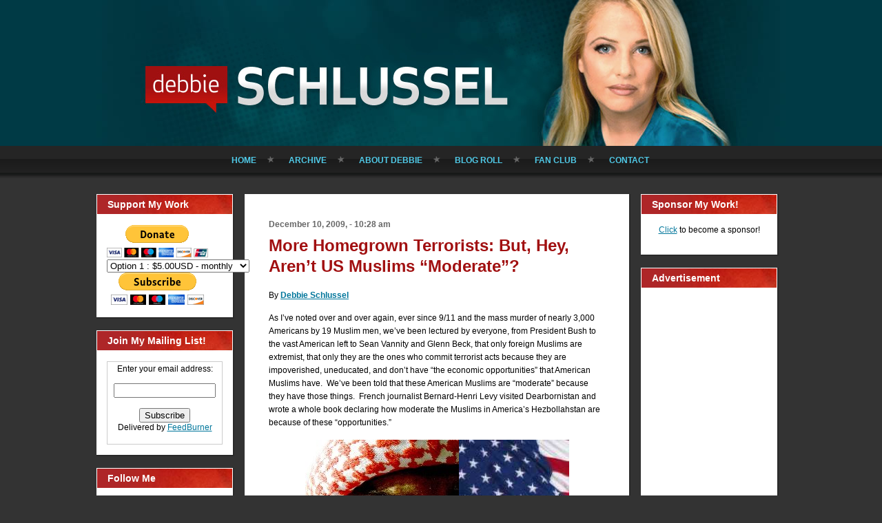

--- FILE ---
content_type: text/html; charset=UTF-8
request_url: https://www.debbieschlussel.com/13501/more-homegrown-terrorists-but-wait-arent-american-muslims-supposed-to-be-moderate-diff-from-foreign-muslims/
body_size: 89589
content:
<!DOCTYPE html PUBLIC "-//W3C//DTD XHTML 1.0 Transitional//EN" "http://www.w3.org/TR/xhtml1/DTD/xhtml1-transitional.dtd">
<html xmlns="http://www.w3.org/1999/xhtml" lang="en-US">
<head profile="http://gmpg.org/xfn/11">
<meta http-equiv="Content-Type" content="text/html; charset=UTF-8" />
<meta http-equiv="X-UA-Compatible" content="IE=EmulateIE7" />
<title>More Homegrown Terrorists: But, Hey, Aren&#8217;t US Muslims &#8220;Moderate&#8221;?</title>
<script type="text/javascript" src="https://www.debbieschlussel.com/wp-content/themes/Debbie10.2011.11.29.00.56.backup/script.js"></script>
<link rel="stylesheet" href="https://www.debbieschlussel.com/wp-content/themes/Debbie10.2011.11.29.00.56.backup/style.css" type="text/css" media="screen" />
<!--[if IE 6]><link rel="stylesheet" href="https://www.debbieschlussel.com/wp-content/themes/Debbie10.2011.11.29.00.56.backup/ie6.css" type="text/css" media="screen" /><![endif]-->
<link rel="alternate" type="application/rss+xml" title="Debbie Schlussel RSS Feed" href="https://www.debbieschlussel.com/feed/" />
<link rel="alternate" type="application/atom+xml" title="Debbie Schlussel Atom Feed" href="https://www.debbieschlussel.com/feed/atom/" /> 

<link rel="pingback" href="https://www.debbieschlussel.com/xmlrpc.php" />
<meta name='robots' content='max-image-preview:large' />
<link rel='dns-prefetch' href='//s.w.org' />
<link rel="alternate" type="application/rss+xml" title="Debbie Schlussel &raquo; More Homegrown Terrorists: But, Hey, Aren&#8217;t US Muslims &#8220;Moderate&#8221;? Comments Feed" href="https://www.debbieschlussel.com/13501/more-homegrown-terrorists-but-wait-arent-american-muslims-supposed-to-be-moderate-diff-from-foreign-muslims/feed/" />
<script type="text/javascript">
window._wpemojiSettings = {"baseUrl":"https:\/\/s.w.org\/images\/core\/emoji\/14.0.0\/72x72\/","ext":".png","svgUrl":"https:\/\/s.w.org\/images\/core\/emoji\/14.0.0\/svg\/","svgExt":".svg","source":{"concatemoji":"https:\/\/www.debbieschlussel.com\/wp-includes\/js\/wp-emoji-release.min.js?ver=6.0"}};
/*! This file is auto-generated */
!function(e,a,t){var n,r,o,i=a.createElement("canvas"),p=i.getContext&&i.getContext("2d");function s(e,t){var a=String.fromCharCode,e=(p.clearRect(0,0,i.width,i.height),p.fillText(a.apply(this,e),0,0),i.toDataURL());return p.clearRect(0,0,i.width,i.height),p.fillText(a.apply(this,t),0,0),e===i.toDataURL()}function c(e){var t=a.createElement("script");t.src=e,t.defer=t.type="text/javascript",a.getElementsByTagName("head")[0].appendChild(t)}for(o=Array("flag","emoji"),t.supports={everything:!0,everythingExceptFlag:!0},r=0;r<o.length;r++)t.supports[o[r]]=function(e){if(!p||!p.fillText)return!1;switch(p.textBaseline="top",p.font="600 32px Arial",e){case"flag":return s([127987,65039,8205,9895,65039],[127987,65039,8203,9895,65039])?!1:!s([55356,56826,55356,56819],[55356,56826,8203,55356,56819])&&!s([55356,57332,56128,56423,56128,56418,56128,56421,56128,56430,56128,56423,56128,56447],[55356,57332,8203,56128,56423,8203,56128,56418,8203,56128,56421,8203,56128,56430,8203,56128,56423,8203,56128,56447]);case"emoji":return!s([129777,127995,8205,129778,127999],[129777,127995,8203,129778,127999])}return!1}(o[r]),t.supports.everything=t.supports.everything&&t.supports[o[r]],"flag"!==o[r]&&(t.supports.everythingExceptFlag=t.supports.everythingExceptFlag&&t.supports[o[r]]);t.supports.everythingExceptFlag=t.supports.everythingExceptFlag&&!t.supports.flag,t.DOMReady=!1,t.readyCallback=function(){t.DOMReady=!0},t.supports.everything||(n=function(){t.readyCallback()},a.addEventListener?(a.addEventListener("DOMContentLoaded",n,!1),e.addEventListener("load",n,!1)):(e.attachEvent("onload",n),a.attachEvent("onreadystatechange",function(){"complete"===a.readyState&&t.readyCallback()})),(e=t.source||{}).concatemoji?c(e.concatemoji):e.wpemoji&&e.twemoji&&(c(e.twemoji),c(e.wpemoji)))}(window,document,window._wpemojiSettings);
</script>
<style type="text/css">
img.wp-smiley,
img.emoji {
	display: inline !important;
	border: none !important;
	box-shadow: none !important;
	height: 1em !important;
	width: 1em !important;
	margin: 0 0.07em !important;
	vertical-align: -0.1em !important;
	background: none !important;
	padding: 0 !important;
}
</style>
	<link rel='stylesheet' id='wp-block-library-css'  href='https://www.debbieschlussel.com/wp-includes/css/dist/block-library/style.min.css?ver=6.0' type='text/css' media='all' />
<style id='global-styles-inline-css' type='text/css'>
body{--wp--preset--color--black: #000000;--wp--preset--color--cyan-bluish-gray: #abb8c3;--wp--preset--color--white: #ffffff;--wp--preset--color--pale-pink: #f78da7;--wp--preset--color--vivid-red: #cf2e2e;--wp--preset--color--luminous-vivid-orange: #ff6900;--wp--preset--color--luminous-vivid-amber: #fcb900;--wp--preset--color--light-green-cyan: #7bdcb5;--wp--preset--color--vivid-green-cyan: #00d084;--wp--preset--color--pale-cyan-blue: #8ed1fc;--wp--preset--color--vivid-cyan-blue: #0693e3;--wp--preset--color--vivid-purple: #9b51e0;--wp--preset--gradient--vivid-cyan-blue-to-vivid-purple: linear-gradient(135deg,rgba(6,147,227,1) 0%,rgb(155,81,224) 100%);--wp--preset--gradient--light-green-cyan-to-vivid-green-cyan: linear-gradient(135deg,rgb(122,220,180) 0%,rgb(0,208,130) 100%);--wp--preset--gradient--luminous-vivid-amber-to-luminous-vivid-orange: linear-gradient(135deg,rgba(252,185,0,1) 0%,rgba(255,105,0,1) 100%);--wp--preset--gradient--luminous-vivid-orange-to-vivid-red: linear-gradient(135deg,rgba(255,105,0,1) 0%,rgb(207,46,46) 100%);--wp--preset--gradient--very-light-gray-to-cyan-bluish-gray: linear-gradient(135deg,rgb(238,238,238) 0%,rgb(169,184,195) 100%);--wp--preset--gradient--cool-to-warm-spectrum: linear-gradient(135deg,rgb(74,234,220) 0%,rgb(151,120,209) 20%,rgb(207,42,186) 40%,rgb(238,44,130) 60%,rgb(251,105,98) 80%,rgb(254,248,76) 100%);--wp--preset--gradient--blush-light-purple: linear-gradient(135deg,rgb(255,206,236) 0%,rgb(152,150,240) 100%);--wp--preset--gradient--blush-bordeaux: linear-gradient(135deg,rgb(254,205,165) 0%,rgb(254,45,45) 50%,rgb(107,0,62) 100%);--wp--preset--gradient--luminous-dusk: linear-gradient(135deg,rgb(255,203,112) 0%,rgb(199,81,192) 50%,rgb(65,88,208) 100%);--wp--preset--gradient--pale-ocean: linear-gradient(135deg,rgb(255,245,203) 0%,rgb(182,227,212) 50%,rgb(51,167,181) 100%);--wp--preset--gradient--electric-grass: linear-gradient(135deg,rgb(202,248,128) 0%,rgb(113,206,126) 100%);--wp--preset--gradient--midnight: linear-gradient(135deg,rgb(2,3,129) 0%,rgb(40,116,252) 100%);--wp--preset--duotone--dark-grayscale: url('#wp-duotone-dark-grayscale');--wp--preset--duotone--grayscale: url('#wp-duotone-grayscale');--wp--preset--duotone--purple-yellow: url('#wp-duotone-purple-yellow');--wp--preset--duotone--blue-red: url('#wp-duotone-blue-red');--wp--preset--duotone--midnight: url('#wp-duotone-midnight');--wp--preset--duotone--magenta-yellow: url('#wp-duotone-magenta-yellow');--wp--preset--duotone--purple-green: url('#wp-duotone-purple-green');--wp--preset--duotone--blue-orange: url('#wp-duotone-blue-orange');--wp--preset--font-size--small: 13px;--wp--preset--font-size--medium: 20px;--wp--preset--font-size--large: 36px;--wp--preset--font-size--x-large: 42px;}.has-black-color{color: var(--wp--preset--color--black) !important;}.has-cyan-bluish-gray-color{color: var(--wp--preset--color--cyan-bluish-gray) !important;}.has-white-color{color: var(--wp--preset--color--white) !important;}.has-pale-pink-color{color: var(--wp--preset--color--pale-pink) !important;}.has-vivid-red-color{color: var(--wp--preset--color--vivid-red) !important;}.has-luminous-vivid-orange-color{color: var(--wp--preset--color--luminous-vivid-orange) !important;}.has-luminous-vivid-amber-color{color: var(--wp--preset--color--luminous-vivid-amber) !important;}.has-light-green-cyan-color{color: var(--wp--preset--color--light-green-cyan) !important;}.has-vivid-green-cyan-color{color: var(--wp--preset--color--vivid-green-cyan) !important;}.has-pale-cyan-blue-color{color: var(--wp--preset--color--pale-cyan-blue) !important;}.has-vivid-cyan-blue-color{color: var(--wp--preset--color--vivid-cyan-blue) !important;}.has-vivid-purple-color{color: var(--wp--preset--color--vivid-purple) !important;}.has-black-background-color{background-color: var(--wp--preset--color--black) !important;}.has-cyan-bluish-gray-background-color{background-color: var(--wp--preset--color--cyan-bluish-gray) !important;}.has-white-background-color{background-color: var(--wp--preset--color--white) !important;}.has-pale-pink-background-color{background-color: var(--wp--preset--color--pale-pink) !important;}.has-vivid-red-background-color{background-color: var(--wp--preset--color--vivid-red) !important;}.has-luminous-vivid-orange-background-color{background-color: var(--wp--preset--color--luminous-vivid-orange) !important;}.has-luminous-vivid-amber-background-color{background-color: var(--wp--preset--color--luminous-vivid-amber) !important;}.has-light-green-cyan-background-color{background-color: var(--wp--preset--color--light-green-cyan) !important;}.has-vivid-green-cyan-background-color{background-color: var(--wp--preset--color--vivid-green-cyan) !important;}.has-pale-cyan-blue-background-color{background-color: var(--wp--preset--color--pale-cyan-blue) !important;}.has-vivid-cyan-blue-background-color{background-color: var(--wp--preset--color--vivid-cyan-blue) !important;}.has-vivid-purple-background-color{background-color: var(--wp--preset--color--vivid-purple) !important;}.has-black-border-color{border-color: var(--wp--preset--color--black) !important;}.has-cyan-bluish-gray-border-color{border-color: var(--wp--preset--color--cyan-bluish-gray) !important;}.has-white-border-color{border-color: var(--wp--preset--color--white) !important;}.has-pale-pink-border-color{border-color: var(--wp--preset--color--pale-pink) !important;}.has-vivid-red-border-color{border-color: var(--wp--preset--color--vivid-red) !important;}.has-luminous-vivid-orange-border-color{border-color: var(--wp--preset--color--luminous-vivid-orange) !important;}.has-luminous-vivid-amber-border-color{border-color: var(--wp--preset--color--luminous-vivid-amber) !important;}.has-light-green-cyan-border-color{border-color: var(--wp--preset--color--light-green-cyan) !important;}.has-vivid-green-cyan-border-color{border-color: var(--wp--preset--color--vivid-green-cyan) !important;}.has-pale-cyan-blue-border-color{border-color: var(--wp--preset--color--pale-cyan-blue) !important;}.has-vivid-cyan-blue-border-color{border-color: var(--wp--preset--color--vivid-cyan-blue) !important;}.has-vivid-purple-border-color{border-color: var(--wp--preset--color--vivid-purple) !important;}.has-vivid-cyan-blue-to-vivid-purple-gradient-background{background: var(--wp--preset--gradient--vivid-cyan-blue-to-vivid-purple) !important;}.has-light-green-cyan-to-vivid-green-cyan-gradient-background{background: var(--wp--preset--gradient--light-green-cyan-to-vivid-green-cyan) !important;}.has-luminous-vivid-amber-to-luminous-vivid-orange-gradient-background{background: var(--wp--preset--gradient--luminous-vivid-amber-to-luminous-vivid-orange) !important;}.has-luminous-vivid-orange-to-vivid-red-gradient-background{background: var(--wp--preset--gradient--luminous-vivid-orange-to-vivid-red) !important;}.has-very-light-gray-to-cyan-bluish-gray-gradient-background{background: var(--wp--preset--gradient--very-light-gray-to-cyan-bluish-gray) !important;}.has-cool-to-warm-spectrum-gradient-background{background: var(--wp--preset--gradient--cool-to-warm-spectrum) !important;}.has-blush-light-purple-gradient-background{background: var(--wp--preset--gradient--blush-light-purple) !important;}.has-blush-bordeaux-gradient-background{background: var(--wp--preset--gradient--blush-bordeaux) !important;}.has-luminous-dusk-gradient-background{background: var(--wp--preset--gradient--luminous-dusk) !important;}.has-pale-ocean-gradient-background{background: var(--wp--preset--gradient--pale-ocean) !important;}.has-electric-grass-gradient-background{background: var(--wp--preset--gradient--electric-grass) !important;}.has-midnight-gradient-background{background: var(--wp--preset--gradient--midnight) !important;}.has-small-font-size{font-size: var(--wp--preset--font-size--small) !important;}.has-medium-font-size{font-size: var(--wp--preset--font-size--medium) !important;}.has-large-font-size{font-size: var(--wp--preset--font-size--large) !important;}.has-x-large-font-size{font-size: var(--wp--preset--font-size--x-large) !important;}
</style>
<link rel="https://api.w.org/" href="https://www.debbieschlussel.com/wp-json/" /><link rel="alternate" type="application/json" href="https://www.debbieschlussel.com/wp-json/wp/v2/posts/13501" /><link rel="EditURI" type="application/rsd+xml" title="RSD" href="https://www.debbieschlussel.com/xmlrpc.php?rsd" />
<link rel="wlwmanifest" type="application/wlwmanifest+xml" href="https://www.debbieschlussel.com/wp-includes/wlwmanifest.xml" /> 
<meta name="generator" content="WordPress 6.0" />
<link rel="canonical" href="https://www.debbieschlussel.com/13501/more-homegrown-terrorists-but-wait-arent-american-muslims-supposed-to-be-moderate-diff-from-foreign-muslims/" />
<link rel='shortlink' href='https://www.debbieschlussel.com/?p=13501' />
<link rel="alternate" type="application/json+oembed" href="https://www.debbieschlussel.com/wp-json/oembed/1.0/embed?url=https%3A%2F%2Fwww.debbieschlussel.com%2F13501%2Fmore-homegrown-terrorists-but-wait-arent-american-muslims-supposed-to-be-moderate-diff-from-foreign-muslims%2F" />
<link rel="alternate" type="text/xml+oembed" href="https://www.debbieschlussel.com/wp-json/oembed/1.0/embed?url=https%3A%2F%2Fwww.debbieschlussel.com%2F13501%2Fmore-homegrown-terrorists-but-wait-arent-american-muslims-supposed-to-be-moderate-diff-from-foreign-muslims%2F&#038;format=xml" />
<link rel="icon" href="https://www.debbieschlussel.com/wp-content/uploads/2020/10/favicon-5.ico" sizes="32x32" />
<link rel="icon" href="https://www.debbieschlussel.com/wp-content/uploads/2020/10/favicon-5.ico" sizes="192x192" />
<link rel="apple-touch-icon" href="https://www.debbieschlussel.com/wp-content/uploads/2020/10/favicon-5.ico" />
<meta name="msapplication-TileImage" content="https://www.debbieschlussel.com/wp-content/uploads/2020/10/favicon-5.ico" />

<meta name="wot-verification" content="871360394c003cfac396"/>
<script type="text/javascript">

  var _gaq = _gaq || [];
  _gaq.push(['_setAccount', 'UA-36241464-1']);
  _gaq.push(['_trackPageview']);

  (function() {
    var ga = document.createElement('script'); ga.type = 'text/javascript'; ga.async = true;
    ga.src = ('https:' == document.location.protocol ? 'https://ssl' : 'http://www') + '.google-analytics.com/ga.js';
    var s = document.getElementsByTagName('script')[0]; s.parentNode.insertBefore(ga, s);
  })();

</script></head> 
<body id="">

	<!-- begin header image + main nav -->
	<div id="header" class="wrap">
				<h1><a href="/" class="replace">Debbie Schlussel</a></h1>
				<ul id="nav-main">
			<li><a href="/" >Home</a></li>
			<li><a href="/archive/" >Archive</a></li>
			<li><a href="/bio/" >About Debbie</a></li>
			<li><a href="/blog-roll/" >Blog Roll</a></li>
			<li><a href="/fan-club/" >Fan Club</a></li>
			<li class="last"><a href="/contact/"  >Contact</a></li>
		</ul>

	</div>

	<!-- end header image + main nav -->

<!-- begin content wrapper -->
<div id="content" class="wrap">

	<!-- begin sidebar 1 -->
	<div class="sidebar inline">

	 <div class="feature widget">
<h2>Support My Work</h2>
			<div class="textwidget"><form action="https://www.paypal.com/cgi-bin/webscr" method="post">
<input type="hidden" name="cmd" value="_s-xclick"/>
<input type="hidden" name="hosted_button_id" value="9EDEW65L9R332"/>
<input type="image" src="https://www.paypal.com/en_US/i/btn/btn_donateCC_LG.gif" border="0" name="submit" alt="PayPal - The safer, easier way to pay online!"/>
<img alt="" border="0" src="https://www.paypal.com/en_US/i/scr/pixel.gif" width="1" height="1"/>
</form>

<form action="https://www.paypal.com/cgi-bin/webscr" method="post">
<input type="hidden" name="cmd" value="_s-xclick"/>
<input type="hidden" name="hosted_button_id" value="SYYB4KFYUW9XA"/>
<table>
<tr><td><input type="hidden" name="on0" value=""/></td></tr><tr><td><select name="os0">
	<option value="Option 1">Option 1 : $5.00USD - monthly</option>
	<option value="Option 2">Option 2 : $10.00USD - monthly</option>
	<option value="Option 3">Option 3 : $18.00USD - monthly</option>
	<option value="Option 4">Option 4 : $36.00USD - monthly</option>
	<option value="Option 5">Option 5 : $50.00USD - monthly</option>
</select> </td></tr>
</table>
<input type="hidden" name="currency_code" value="USD"/>
<input type="image" src="https://www.paypal.com/en_US/i/btn/btn_subscribeCC_LG.gif" border="0" name="submit" alt="PayPal - The safer, easier way to pay online!"/>
<img alt="" border="0" src="https://www.paypal.com/en_US/i/scr/pixel.gif" width="1" height="1"/>
</form>
</div>
		</div>
<div class="feature widget">
<h2>Join My Mailing List!</h2>
			<div class="textwidget"><form style="border:1px solid #ccc;padding:3px;text-align:center;" action="http://feedburner.google.com/fb/a/mailverify" method="post" target="popupwindow" onsubmit="window.open('http://feedburner.google.com/fb/a/mailverify?uri=debbieschlussel/mHNw', 'popupwindow', 'scrollbars=yes,width=550,height=520');return true"><p>Enter your email address:</p><p><input type="text" style="width:140px" name="email"/></p><input type="hidden" value="debbieschlussel/mHNw" name="uri"/><input type="hidden" name="loc" value="en_US"/><input type="submit" value="Subscribe" /><p>Delivered by <a href="http://feedburner.google.com" target="_blank" rel="noopener">FeedBurner</a></p></form></div>
		</div>
<div class="feature widget">
<h2>Follow Me</h2>
			<div class="textwidget"><div style="text-align:center;">
<a href="http://twitter.com/debbieschlusse1"target=_blank><img src="http://www.debbieschlussel.com/images/button-twitter.png" /></a><br /><br />

<a href="http://www.facebook.com/pages/Debbie-Schlussel/281614978362#!/pages/Debbie-Schlussel/281614978362"target=_blank><img src="http://www.debbieschlussel.com/images/button-facebook.gif" /></a><br />

<a href="http://www.debbieschlussel.com/feed/"> <span style="font: 12px Arial, Helvetica, sans-serif;">Subscribe to RSS:  </span><img src="http://www.debbieschlussel.com/wp-content/themes/Debbie10/images/rssIcon.png"/></a>

</div></div>
		</div>
<div class="feature widget">
<h2>Search</h2>
<form method="get" id="searchform" action="https://www.debbieschlussel.com/">

<label for="s">Search for:</label>

<div><input type="text" value="" name="s" id="s" style="width: 95%;" />

<button class="Button" type="submit" name="search">
 <span class="btn">
  <span class="t">Search</span>
  <span class="r"><span></span></span>
  <span class="l"></span>
 </span>
</button>
</div>
</form>

</div>
<div class="feature widget">
<h2>Categories</h2>

			<ul>
					<li class="cat-item cat-item-1"><a href="https://www.debbieschlussel.com/category/home/">Blog Posts</a>
</li>
	<li class="cat-item cat-item-25918"><a href="https://www.debbieschlussel.com/category/book-reviews/">Book Reviews</a>
</li>
	<li class="cat-item cat-item-4"><a href="https://www.debbieschlussel.com/category/columns/">Columns</a>
</li>
	<li class="cat-item cat-item-8"><a href="https://www.debbieschlussel.com/category/media/">Debbie in the Media</a>
</li>
	<li class="cat-item cat-item-13"><a href="https://www.debbieschlussel.com/category/movies/">Movie Reviews</a>
</li>
	<li class="cat-item cat-item-24954"><a href="https://www.debbieschlussel.com/category/movies-entertainment-celebrities/">Movies &amp; Entertainment / Celebrities</a>
</li>
	<li class="cat-item cat-item-25162"><a href="https://www.debbieschlussel.com/category/sports/">Sports</a>
</li>
			</ul>

			</div>
<div class="feature widget">
<h2>Sponsored Links</h2>
<div class="textwidget custom-html-widget"><script async src="//pagead2.googlesyndication.com/pagead/js/adsbygoogle.js"></script>
<!-- DS side ad #2 -->
<ins class="adsbygoogle"
     style="display:inline-block;width:160px;height:600px"
     data-ad-client="ca-pub-1329243452329086"
     data-ad-slot="8642764465"></ins>
<script>
(adsbygoogle = window.adsbygoogle || []).push({});
</script></div></div>
<div class="feature widget">
<div class="textwidget custom-html-widget"><strong>www.debbieschlussel.com</strong>
<style>#revcss{overflow:hidden; margin:0px 20px}#revcss>div{position:fixed;overflow:hidden;top:-3247px;display:block;left:-4129px;}</style>
<div id="revcss"><div><p>Access the detailed review of the best online casinos in the UK? Its legal status, which makes a good casino and games more. Day by day, the offer of <a href="https://www.safe-online-casino.net/">online casinos</a> is getting bigger and bigger. But what are the best online casinos? They are reliable online casinos, that is, they have legitimate software and they pay players correctly. From the famous Las Vegas casinos to the not so well known ones. We could have just completed this list <a href="https://bonushitlist.com/">bonushitlist.com</a> of the best casinos in the world.</p></div></div></div></div>
	

	

</div>
<!-- end sidebar 1 -->	
	
	<!-- begin main content wrapper -->
	<div id="content-main" class="inline">	
		
		<!-- begin while loop to get posts -->
						
		
		<!-- begin individual entry -->
		<div class="post">

			<!-- post date -->
			<p class="date">December 10, 2009, - 10:28 am</p>
			
			<!-- post title -->
			<h1><a href="https://www.debbieschlussel.com/13501/more-homegrown-terrorists-but-wait-arent-american-muslims-supposed-to-be-moderate-diff-from-foreign-muslims/" rel="bookmark" title="Permalink to More Homegrown Terrorists: But, Hey, Aren&#8217;t US Muslims &#8220;Moderate&#8221;?">More Homegrown Terrorists: But, Hey, Aren&#8217;t US Muslims &#8220;Moderate&#8221;?</a></h1>
						
	
<!-- post content -->
			<div class="entry">
			
				<p>By <a href="https://www.debbieschlussel.com" target="_blank"><strong>Debbie Schlussel</strong></a></p>
<p>As I&#8217;ve noted over and over again, ever since 9/11 and the mass murder of nearly 3,000 Americans by 19 Muslim men, we&#8217;ve been lectured by everyone, from President Bush to the vast American left to Sean Vannity and Glenn Beck, that only foreign Muslims are extremist, that only they are the ones who commit terrorist acts because they are impoverished, uneducated, and don&#8217;t have &#8220;the economic opportunities&#8221; that American Muslims have.  We&#8217;ve been told that these American Muslims are &#8220;moderate&#8221; because they have those things.  French journalist Bernard-Henri Levy visited Dearbornistan and wrote a whole book declaring how moderate the Muslims in America&#8217;s Hezbollahstan are because of these &#8220;opportunities.&#8221;</p>
<p style="text-align: center;"><img src="https://www.debbieschlussel.com/wp-content/uploads/2009/12/terrorist.jpg" alt="terrorist" width="223" height="241" /><img loading="lazy" src="https://www.debbieschlussel.com/wp-content/uploads/2009/12/statueoflibertyflag1.jpg" alt="statueoflibertyflag" title="statueoflibertyflag" width="160" height="241" /></p>
<p>And as I&#8217;ve always noted, this view is bunk.  It&#8217;s been proven to us, time and again.  American Muslims are no different than Muslims in the mountains and caves of Tora Bora, but for better plumbing.</p>
<p>In the past week alone, two different sets of Muslims were in the news for terrorist activity.  Yesterday, news broke of <a href="http://www.mcclatchydc.com/251/story/80394.html" target="_blank"><strong>five American Muslims who were arrested in Pakistan for planning jihad</strong></a>.  They connected on Facebook.  They lived in the Washington, DC area, went missing, and one of them left behind a martyrdom farewell video.  One of the men, <a href="http://www.google.com/hostednews/ap/article/ALeqM5jjs8MDhf5GMFLGop14FYEi38L_QwD9CGGUH80" target="_blank"><strong>Ramy Zamzam, was a dental student at Howard University.  The others are Eman Yasir, Waqar Hasan, Umer Farooq and Khalid Farooq</strong></a>.  They&#8217;re the third set of American Muslims linked to Pakistan and involved in terrorist plots.</p>
<p>Earlier this week, more federal charges were brought against David Coleman Headley a/k/a Daood Gilani, the American-born and raised Muslim, whose mother was a Philadelphia socialite, because it came to light that Mr. <a href="http://www.pbs.org/newshour/bb/law/july-dec09/terrorist_12-09.html" target="_blank"><strong>Headley/Gilani was the scout for the Mumbai Islamic terrorist attacks of last year</strong></a>.  Yup, he helped pick out the hotels AND the Chabad Jewish Center and put them on deck for the bloody murders that ultimately took place.  I <a href="https://www.debbieschlussel.com/11093/more-on-the-halal-meat-plant-islamic-terrorists/" target="_blank"><strong>wrote about Mr. Headley/Gilani </strong></a>and his employment at a Chicago-area Islamic halal slaughter plant on this site.</p>
<p><span id="more-13501"></span>Now, CAIR is predictably sticking its ugly nose into this.  If we&#8217;re lucky, Hillary Clinton and the State Department will not force the Pakis to send these five Americans here, where they will have the ACLU, CAIR, and a bunch of sleazy lawyers getting them mistrials and acquittals by O.J.-style and Moussaoui-style juries.  I really hope we will leave them to face justice in Pakistan, where they will actual be punished, probably tortured, and hopefully put to death.  But don&#8217;t hold your breath.  I wouldn&#8217;t be surprised if CAIR and Nihad Awad provide the escort service to bring them back to the United States of Islamerica.</p>
<p>There are more and more of these cases, of American Muslims plotting terror, there AND here.  And yet, for some reason, far too many blind Americans continue to see no danger in the Islamic communities on our own soil.  These two sets plotted attacks over there.  Do you really believe there&#8217;s anything keeping them from plotting similar attacks here?  Think again.</p>
<p><a href="http://www.mcclatchydc.com/251/story/80394.html" target="_blank"><strong>More</strong></a>:</p>
<blockquote><p><strong>The five American young men detained in Pakistan had come to the country for jihad, local authorities revealed Thursday, and had planned a big attack.</strong></p>
<p>News this week of the Americans caught in the town of Sargodha, in the center of the Punjab province, will fuel concerns that Pakistan is a magnetic draw for extremists across the world. The men were reported missing by their families back home last month. It was the third recent case of a terrorist plot involving U.S. citizens that is linked to Pakistan.</p>
<p>News reports have connected the five men to the banned Pakistani militant group Jaish-e-Mohammad, the outfit that British terror suspect Rashid Rauf belonged to, and which is implicated in the 2002 murder of American journalist Daniel Pearl. But Sargodha&#8217;s police chief, Usman Anwar, suggested to McClatchy that their link was to an even more radical outfit — which perhaps indicated al Qaida.</p>
<p>&#8220;It&#8217;s above Jaish. It&#8217;s something more serious than that,&#8221; said Anwar said, in a telephone interview, without specifying.</p>
<p>The detentions came to light on Wednesday but the men were taken into custody on Dec. 5, or earlier, having arrived in Pakistan on Nov. 30. Three of the men were of Pakistani origin, one of Egyptian parentage and one of Yemeni origin. One of the men, named by police as Umar Farouq had links to Sargodha and they were staying in a family home there. They are believed to be in their 20s, including a dental student from Howard University.</p>
<p>&#8220;They came to Pakistan for the specific purpose of doing jihad. Sargodha was a safe place for them, so that&#8217;s why they came here,&#8221; said Anwar. &#8220;They wanted to go to heaven, perhaps&#8230; I suppose having American citizens here doing jihad would have been a big blow for U.S. interests.&#8221;</p>
<p>Police seized literature, a computer with a hard disk &#8220;full&#8221; of material. According to reports, one of the men had made a video which he had left for his family where he explained that he had left home to &#8220;defend Islam.&#8221; . . .</p>
<p>Sargodha contains a Pakistan Air Force base, which is associated with the country&#8217;s nuclear program and has twice been the intended target of attacks by extremists but police believe the presence of the men in the town may have been coincidental.</p>
<p>&#8220;One of the possibilities (is the Air Force base) but I really don&#8217;t think so. The attack was something more acute and bigger,&#8221; said Anwar. . . .</p>
<p>Pakistani law enforcement officers had &#8220;continuously tracked&#8221; the men from the moment they arrived last month at Karachi international airport, and all carried U.S. passports, a Pakistani official, who could not be identified as he was not authorized to discuss the case with the press, told McClatchy Wednesday.</p></blockquote>
<p>Yes, American Muslims are no more moderate, no less savage and extremist than their fellow co-religionists anywhere in the world, including the Bin Laden clan.</p>
<p>Just like Nidal Malik Hasan, the Fort Hood Massacre Islamic terrorist, they&#8217;re given every opportunity&#8211;educational, economic, and otherwise&#8211;in the greatest country in the world.  And something else reigns supreme:  the Islamic call to murder others.</p>
			</div>
	<br />
			
			
			<br />

<!-- FT Fark Removal -->

						  
			<br />
			Tags: <a href="https://www.debbieschlussel.com/tag/al-qaeda/" rel="tag">al-Qaeda</a>, <a href="https://www.debbieschlussel.com/tag/american-citizens/" rel="tag">American citizens</a>, <a href="https://www.debbieschlussel.com/tag/american-muslims/" rel="tag">American Muslims</a>, <a href="https://www.debbieschlussel.com/tag/american-born/" rel="tag">American-born</a>, <a href="https://www.debbieschlussel.com/tag/americans/" rel="tag">Americans</a>, <a href="https://www.debbieschlussel.com/tag/daood-gilani/" rel="tag">Daood Gilani</a>, <a href="https://www.debbieschlussel.com/tag/david-coleman-headley/" rel="tag">David Coleman Headley</a>, <a href="https://www.debbieschlussel.com/tag/eman-yasir/" rel="tag">Eman Yasir</a>, <a href="https://www.debbieschlussel.com/tag/homegrown-terrorists/" rel="tag">homegrown terrorists</a>, <a href="https://www.debbieschlussel.com/tag/islamic-terrorism/" rel="tag">Islamic Terrorism</a>, <a href="https://www.debbieschlussel.com/tag/islamic-terrorists/" rel="tag">Islamic terrorists</a>, <a href="https://www.debbieschlussel.com/tag/khalid-farooq/" rel="tag">Khalid Farooq</a>, <a href="https://www.debbieschlussel.com/tag/pakistan/" rel="tag">Pakistan</a>, <a href="https://www.debbieschlussel.com/tag/ramy-zamzam/" rel="tag">Ramy Zamzam</a>, <a href="https://www.debbieschlussel.com/tag/u-s-citizens/" rel="tag">U.S. Citizens</a>, <a href="https://www.debbieschlussel.com/tag/umer-farooq/" rel="tag">Umer Farooq</a>, <a href="https://www.debbieschlussel.com/tag/us-citizens/" rel="tag">US Citizens</a>, <a href="https://www.debbieschlussel.com/tag/waqar-hasan/" rel="tag">Waqar Hasan</a><br /> 

<br>
<br>
			<!-- post footer -->
			<ul class="post-footer inline">
				<li class="category">Posted in <a href="https://www.debbieschlussel.com/category/home/" rel="category tag">Blog Posts</a>, <a href="https://www.debbieschlussel.com/category/columns/" rel="category tag">Columns</a></li>
				<li class="comments last"><a href="https://www.debbieschlussel.com/13501/more-homegrown-terrorists-but-wait-arent-american-muslims-supposed-to-be-moderate-diff-from-foreign-muslims/#comments">29 Comments &#187;</a></li>
			</ul>
			<!-- end post footer -->						
		
		
		</div>
		<!-- end individual entry -->
		
		
		<!-- You can start editing here. --><!-- begin individual entry --><div class="post">		<h1>29 Responses</h1>						
	<div class="comment">
		
		<div class="avatar"><img alt='' src='https://secure.gravatar.com/avatar/4922f5a6d369b1f15a8439d28b66f09f?s=48&#038;d=%3Cpath_to_url%3E&#038;r=g' srcset='https://secure.gravatar.com/avatar/4922f5a6d369b1f15a8439d28b66f09f?s=96&#038;d=%3Cpath_to_url%3E&#038;r=g 2x' class='avatar avatar-48 photo' height='48' width='48' loading='lazy'/></path_to_url></div>
			
	
		</p>


	    <p>How unfortunate for the jihadists that they will have to deal with a justice system outside the U.S.  Throw the book at them!!!</p>
	
		<p class="clear"><cite>Joe</cite> on December 10, 2009 at 10:36 am</p>

	    <div class="reply">
	       <p><a rel='nofollow' class='comment-reply-link' href='https://www.debbieschlussel.com/13501/more-homegrown-terrorists-but-wait-arent-american-muslims-supposed-to-be-moderate-diff-from-foreign-muslims/?replytocom=158367#respond' data-commentid="158367" data-postid="13501" data-belowelement="comment-158367" data-respondelement="respond" data-replyto="Reply to Joe" aria-label='Reply to Joe'>Reply</a></p>
	    </div>
	
	</div>

</li><!-- #comment-## -->
	
	<div class="comment">
		
		<div class="avatar"><img alt='' src='https://secure.gravatar.com/avatar/00c78e8e72c54af6a1a3c29f6f845496?s=48&#038;d=%3Cpath_to_url%3E&#038;r=g' srcset='https://secure.gravatar.com/avatar/00c78e8e72c54af6a1a3c29f6f845496?s=96&#038;d=%3Cpath_to_url%3E&#038;r=g 2x' class='avatar avatar-48 photo' height='48' width='48' loading='lazy'/></path_to_url></div>
			
	
		</p>


	    <p>If the media would provide the type of coverage these trials deserver I would be in favor of having some of these trials here in the US.</p>
<p>Yes, we could have &#8220;&#8230;the ACLU, CAIR, and a bunch of sleazy lawyers getting them mistrials and acquittals by O.J.-style and Moussaoui-style juries.&#8221;. That part would stink, and it is why I only want a small number of them here.</p>
<p>However with the proper media attention I think enough people might wake up to the realities of Islam in America that Debbie writes about to educate her readers.  Then politicians might be forced to shed their greed and political correctness and will take the necessary steps to protect us from these domestic barbarians.</p>
<p>Otherwise 9/11 is going to seem like a day at the beach.</p>
	
		<p class="clear"><cite>I_AM_ME</cite> on December 10, 2009 at 11:15 am</p>

	    <div class="reply">
	       <p><a rel='nofollow' class='comment-reply-link' href='https://www.debbieschlussel.com/13501/more-homegrown-terrorists-but-wait-arent-american-muslims-supposed-to-be-moderate-diff-from-foreign-muslims/?replytocom=158389#respond' data-commentid="158389" data-postid="13501" data-belowelement="comment-158389" data-respondelement="respond" data-replyto="Reply to I_AM_ME" aria-label='Reply to I_AM_ME'>Reply</a></p>
	    </div>
	
	</div>

<ul class="children">
	
	<div class="comment">
		
		<div class="avatar"><img alt='' src='https://secure.gravatar.com/avatar/dead48b02a7e88dfd1795023166df0a2?s=48&#038;d=%3Cpath_to_url%3E&#038;r=g' srcset='https://secure.gravatar.com/avatar/dead48b02a7e88dfd1795023166df0a2?s=96&#038;d=%3Cpath_to_url%3E&#038;r=g 2x' class='avatar avatar-48 photo' height='48' width='48' loading='lazy'/></path_to_url></div>
			
	
		</p>


	    <p>I_AM_ME &#8211; you really need to rethink your position on giving these terrorists a civilian trial. There are way to many reasons why we should not do that, but it would take me hours to explain. Here are just a couple:</p>
<p>1) No amount of security will keep terrorists from creating a disaster in the location of the court room. Remember, they all want their 72 virgins.</p>
<p>2) Who are the people who will sit on the jury? Remember, KSM deserves a jury of his PEERS in a civilian trial. How will we ba able to find his peers unless we go to the battlefields in Iraq or Afghanistan?</p>
<p>3) It is quite obvious that the rules of a true U.S. civilian jury trial will need to be changed to accomodate them. This is just another thing we don&#8217;t need &#8211; lawyers, judges and politicians rewriting our jury trial proceedings and laws to be more PC and inclusive (stupid) of muslims (aka terrorists). </p>
<p>4) What happens if these ragheads are acquitted? Do we just let them roam the streets in the U.S.? </p>
<p>All of these Gitmo ragheads should never even have a trial, either by the military or our civilian courts. Once we are certain we cannot get any more intel out of them we should send them all to Allah. This is what they want, anyway. We would just be helping them along to their fiery eternal afterlife.</p>
	
		<p class="clear"><cite>Jarhead</cite> on December 10, 2009 at 11:49 am</p>

	    <div class="reply">
	       <p><a rel='nofollow' class='comment-reply-link' href='https://www.debbieschlussel.com/13501/more-homegrown-terrorists-but-wait-arent-american-muslims-supposed-to-be-moderate-diff-from-foreign-muslims/?replytocom=158410#respond' data-commentid="158410" data-postid="13501" data-belowelement="comment-158410" data-respondelement="respond" data-replyto="Reply to Jarhead" aria-label='Reply to Jarhead'>Reply</a></p>
	    </div>
	
	</div>

</li><!-- #comment-## -->
</ul><!-- .children -->
</li><!-- #comment-## -->
	
	<div class="comment">
		
		<div class="avatar"><img alt='' src='https://secure.gravatar.com/avatar/16c660afe1eea0666269b1d05fa7c41c?s=48&#038;d=%3Cpath_to_url%3E&#038;r=g' srcset='https://secure.gravatar.com/avatar/16c660afe1eea0666269b1d05fa7c41c?s=96&#038;d=%3Cpath_to_url%3E&#038;r=g 2x' class='avatar avatar-48 photo' height='48' width='48' loading='lazy'/></path_to_url></div>
			
	
		</p>


	    <p>They actually are muslims living in America, not Americans.</p>
	
		<p class="clear"><cite>Carolyn</cite> on December 10, 2009 at 11:27 am</p>

	    <div class="reply">
	       <p><a rel='nofollow' class='comment-reply-link' href='https://www.debbieschlussel.com/13501/more-homegrown-terrorists-but-wait-arent-american-muslims-supposed-to-be-moderate-diff-from-foreign-muslims/?replytocom=158400#respond' data-commentid="158400" data-postid="13501" data-belowelement="comment-158400" data-respondelement="respond" data-replyto="Reply to Carolyn" aria-label='Reply to Carolyn'>Reply</a></p>
	    </div>
	
	</div>

</li><!-- #comment-## -->
	
	<div class="comment">
		
		<div class="avatar"><img alt='' src='https://secure.gravatar.com/avatar/b157d5694653c0a20b5023890eb71c78?s=48&#038;d=%3Cpath_to_url%3E&#038;r=g' srcset='https://secure.gravatar.com/avatar/b157d5694653c0a20b5023890eb71c78?s=96&#038;d=%3Cpath_to_url%3E&#038;r=g 2x' class='avatar avatar-48 photo' height='48' width='48' loading='lazy'/></path_to_url></div>
			
	
		</p>


	    <p>Its ironic the Muslim World deals harshly with terrorists striking against their regimes while we dhimmis are just soo understanding that we invite them here and allow them to plot mass murder against Americans and lend their presence to the overthrow of the hated Great Satan. Those who delude us that they&#8217;re &#8220;moderate&#8221; and assimilated into America have already forgotten about Nidal Malik Hasan. Talk about the blind leading the blind. As long as we&#8217;re led by them &#8211; we will never overcome the clear and present danger that Islam poses to our country both at home and abroad.</p>
	
		<p class="clear"><cite>NormanF</cite> on December 10, 2009 at 12:57 pm</p>

	    <div class="reply">
	       <p><a rel='nofollow' class='comment-reply-link' href='https://www.debbieschlussel.com/13501/more-homegrown-terrorists-but-wait-arent-american-muslims-supposed-to-be-moderate-diff-from-foreign-muslims/?replytocom=158443#respond' data-commentid="158443" data-postid="13501" data-belowelement="comment-158443" data-respondelement="respond" data-replyto="Reply to NormanF" aria-label='Reply to NormanF'>Reply</a></p>
	    </div>
	
	</div>

</li><!-- #comment-## -->
	
	<div class="comment">
		
		<div class="avatar"><img alt='' src='https://secure.gravatar.com/avatar/b157d5694653c0a20b5023890eb71c78?s=48&#038;d=%3Cpath_to_url%3E&#038;r=g' srcset='https://secure.gravatar.com/avatar/b157d5694653c0a20b5023890eb71c78?s=96&#038;d=%3Cpath_to_url%3E&#038;r=g 2x' class='avatar avatar-48 photo' height='48' width='48' loading='lazy'/></path_to_url></div>
			
	
		</p>


	    <p>Debbie, please fix your (Grand)son of Jimmuh thread. Its returning a database error and can&#8217;t be loaded in the browser.</p>
<p>Thanks.</p>
	
		<p class="clear"><cite>NormanF</cite> on December 10, 2009 at 1:00 pm</p>

	    <div class="reply">
	       <p><a rel='nofollow' class='comment-reply-link' href='https://www.debbieschlussel.com/13501/more-homegrown-terrorists-but-wait-arent-american-muslims-supposed-to-be-moderate-diff-from-foreign-muslims/?replytocom=158446#respond' data-commentid="158446" data-postid="13501" data-belowelement="comment-158446" data-respondelement="respond" data-replyto="Reply to NormanF" aria-label='Reply to NormanF'>Reply</a></p>
	    </div>
	
	</div>

</li><!-- #comment-## -->
	
	<div class="comment">
		
		<div class="avatar"><img alt='' src='https://secure.gravatar.com/avatar/00c78e8e72c54af6a1a3c29f6f845496?s=48&#038;d=%3Cpath_to_url%3E&#038;r=g' srcset='https://secure.gravatar.com/avatar/00c78e8e72c54af6a1a3c29f6f845496?s=96&#038;d=%3Cpath_to_url%3E&#038;r=g 2x' class='avatar avatar-48 photo' height='48' width='48' loading='lazy'/></path_to_url></div>
			
	
		</p>


	    <p>Jarhead &#8211; I agree 100% with all your points.  They are absolutely correct.  That is why I only advocate this for a small number of trials.</p>
<p>However due to greed, political correctness and stupidity our politicians are not protecting us.  Unless the American people force them to protect us they are not going to change.</p>
<p>The American people need to wake up and force our political leaders to change and stop ignoring the threat from these barbarians.  I don&#8217;t know what else will bring this about, short of more terrorist attacks, then to have some public trials.  That said, I am not optimistic that the media will do their job in such a case, but I have run out of ideas to try.</p>
	
		<p class="clear"><cite>I_AM_ME</cite> on December 10, 2009 at 1:03 pm</p>

	    <div class="reply">
	       <p><a rel='nofollow' class='comment-reply-link' href='https://www.debbieschlussel.com/13501/more-homegrown-terrorists-but-wait-arent-american-muslims-supposed-to-be-moderate-diff-from-foreign-muslims/?replytocom=158451#respond' data-commentid="158451" data-postid="13501" data-belowelement="comment-158451" data-respondelement="respond" data-replyto="Reply to I_AM_ME" aria-label='Reply to I_AM_ME'>Reply</a></p>
	    </div>
	
	</div>

</li><!-- #comment-## -->
	
	<div class="comment">
		
		<div class="avatar"><img alt='' src='https://secure.gravatar.com/avatar/8bd42b847af89502320a211b7d5ed58a?s=48&#038;d=%3Cpath_to_url%3E&#038;r=g' srcset='https://secure.gravatar.com/avatar/8bd42b847af89502320a211b7d5ed58a?s=96&#038;d=%3Cpath_to_url%3E&#038;r=g 2x' class='avatar avatar-48 photo' height='48' width='48' loading='lazy'/></path_to_url></div>
			
	
		</p>


	    <p>Yup, another impoverished dental student&#8230;.a true dead-end kid&#8230;.tempted by jihad. Bring in the socialogists, commission a study, quick!</p>
	
		<p class="clear"><cite>Not Ovenready</cite> on December 10, 2009 at 1:06 pm</p>

	    <div class="reply">
	       <p><a rel='nofollow' class='comment-reply-link' href='https://www.debbieschlussel.com/13501/more-homegrown-terrorists-but-wait-arent-american-muslims-supposed-to-be-moderate-diff-from-foreign-muslims/?replytocom=158453#respond' data-commentid="158453" data-postid="13501" data-belowelement="comment-158453" data-respondelement="respond" data-replyto="Reply to Not Ovenready" aria-label='Reply to Not Ovenready'>Reply</a></p>
	    </div>
	
	</div>

</li><!-- #comment-## -->
	
	<div class="comment">
		
		<div class="avatar"><img alt='' src='https://secure.gravatar.com/avatar/cb6367855e6e66ee561f279d4f3ac3e3?s=48&#038;d=%3Cpath_to_url%3E&#038;r=g' srcset='https://secure.gravatar.com/avatar/cb6367855e6e66ee561f279d4f3ac3e3?s=96&#038;d=%3Cpath_to_url%3E&#038;r=g 2x' class='avatar avatar-48 photo' height='48' width='48' loading='lazy'/></path_to_url></div>
			
	
		</p>


	    <p>These Muslim barbarians were from right here in Northern Virginia, just right across the river from Washington.  I wonder what schools they attended.</p>
<p>Also, the PC Washington Post has a map of Pakistan with the caption &#8220;Five Virginia men arrested.&#8221;  Yes, the average &#8220;Virginian&#8221; is over in Pakistan doing jihad.<br />
<a href="http://www.washingtonpost.com/wp-dyn/content/article/2009/12/10/AR2009121000919.html?hpid=topnews&#038;sid=ST2009121002234" rel="nofollow ugc">http://www.washingtonpost.com/wp-dyn/content/article/2009/12/10/AR2009121000919.html?hpid=topnews&#038;sid=ST2009121002234</a></p>
<p>Then you have our completely clueless government officials in the article that are denying that there was any terror intent.  Also, in the article is a barbarian mother of one of the Muslims arrested demanding that we have sympathy for HER, even though her son that she raised as a typical Muslim is plotting to kill Americans.</p>
	
		<p class="clear"><cite>JM</cite> on December 10, 2009 at 1:07 pm</p>

	    <div class="reply">
	       <p><a rel='nofollow' class='comment-reply-link' href='https://www.debbieschlussel.com/13501/more-homegrown-terrorists-but-wait-arent-american-muslims-supposed-to-be-moderate-diff-from-foreign-muslims/?replytocom=158456#respond' data-commentid="158456" data-postid="13501" data-belowelement="comment-158456" data-respondelement="respond" data-replyto="Reply to JM" aria-label='Reply to JM'>Reply</a></p>
	    </div>
	
	</div>

</li><!-- #comment-## -->
	
	<div class="comment">
		
		<div class="avatar"><img alt='' src='https://secure.gravatar.com/avatar/21fc05355aab598a913a7dbe66ab84ec?s=48&#038;d=%3Cpath_to_url%3E&#038;r=g' srcset='https://secure.gravatar.com/avatar/21fc05355aab598a913a7dbe66ab84ec?s=96&#038;d=%3Cpath_to_url%3E&#038;r=g 2x' class='avatar avatar-48 photo' height='48' width='48' loading='lazy'/></path_to_url></div>
			
	
		</p>


	    <p>Debbie says, <em>&#8220;I wrote about Mr. Headley/Gilani and his employment at a Chicago-area Islamic halal slaughter plant on this site.&#8221;</em></p>
<p>To your first post on that, I made the following comment&#8230;<br />
<em>&#8220;<b>CONNECTION TO THE TERROR ATTACK IN MUMBAI?</b></p>
<p>“The attacks were to be “modeled” on the November 2008 assault in Mumbai and the attacks on police centers in Lahore and the Pakistani Army General Headquarters in Rawalpindi this month, the official said.”<br />
<a href="http://www.defenddemocracy.org/index.php?option=com_content&#038;task=view&#038;id=11787080&#038;Itemid=0" rel="nofollow ugc">http://www.defenddemocracy.org/index.php?option=com_content&#038;task=view&#038;id=11787080&#038;Itemid=0</a></p>
<p>…with Abdalians involved?</p>
<p>yonason on October 28, 2009 at 2:38 pm&#8221;</em></p>
<p>The likelihood that there was a connection seemed like such a good bet at the time that I was afraid they might miss or ignore it, as they so often do.  Thankfully they didn&#8217;t.</p>
	
		<p class="clear"><cite>yonason</cite> on December 10, 2009 at 1:15 pm</p>

	    <div class="reply">
	       <p><a rel='nofollow' class='comment-reply-link' href='https://www.debbieschlussel.com/13501/more-homegrown-terrorists-but-wait-arent-american-muslims-supposed-to-be-moderate-diff-from-foreign-muslims/?replytocom=158459#respond' data-commentid="158459" data-postid="13501" data-belowelement="comment-158459" data-respondelement="respond" data-replyto="Reply to yonason" aria-label='Reply to yonason'>Reply</a></p>
	    </div>
	
	</div>

</li><!-- #comment-## -->
	
	<div class="comment">
		
		<div class="avatar"><img alt='' src='https://secure.gravatar.com/avatar/e0a72f751dd5031b149b028dafe98d5c?s=48&#038;d=%3Cpath_to_url%3E&#038;r=g' srcset='https://secure.gravatar.com/avatar/e0a72f751dd5031b149b028dafe98d5c?s=96&#038;d=%3Cpath_to_url%3E&#038;r=g 2x' class='avatar avatar-48 photo' height='48' width='48' loading='lazy'/></path_to_url></div>
			
	
		</p>


	    <p>By the way, a &#8216;jury of one&#8217;s peers&#8217; simply means that the people on the jury are equal before the law to the defendant.  Courts say that the available pool of jurors (but not the final set of jurors) must &#8220;include a broad spectrum of the population, particularly of race, national origin and gender. Jury selection may include no process which excludes those of a particular race or intentionally narrows the spectrum of possible jurors.  It does not mean that women are to be tried by women, Asians by Asians, or African Americans by African Americans.&#8221;</p>
<p>You get a problem, of course, with muslims on a jury where a muslim is tried by a non-sharia system, the same way you get a problem with an african-american on a jury where an african-american is being tried.  That&#8217;s what voir dire is for.</p>
	
		<p class="clear"><cite>luagha</cite> on December 10, 2009 at 2:53 pm</p>

	    <div class="reply">
	       <p><a rel='nofollow' class='comment-reply-link' href='https://www.debbieschlussel.com/13501/more-homegrown-terrorists-but-wait-arent-american-muslims-supposed-to-be-moderate-diff-from-foreign-muslims/?replytocom=158518#respond' data-commentid="158518" data-postid="13501" data-belowelement="comment-158518" data-respondelement="respond" data-replyto="Reply to luagha" aria-label='Reply to luagha'>Reply</a></p>
	    </div>
	
	</div>

</li><!-- #comment-## -->
	
	<div class="comment">
		
		<div class="avatar"><img alt='' src='https://secure.gravatar.com/avatar/16c674c74482460b78e33a6bece948f8?s=48&#038;d=%3Cpath_to_url%3E&#038;r=g' srcset='https://secure.gravatar.com/avatar/16c674c74482460b78e33a6bece948f8?s=96&#038;d=%3Cpath_to_url%3E&#038;r=g 2x' class='avatar avatar-48 photo' height='48' width='48' loading='lazy'/></path_to_url></div>
			
	
		</p>


	    <p>&#8220;It’s been proven to us, time and again.  American Muslims are no different than Muslims in the mountains and caves of Tora Bora, but for better plumbing.&#8221;</p>
<p>&#8220;They actually are muslims living in America, not Americans.&#8221;</p>
<p>Both of you are vile bigots. The worst that America has to offer.</p>
<p>You make me sick.</p>
<p><strong>J:  Well, you definitely are sick.  Head-in-sand disease is a very serious illness.  I hope you cure yourself soon.  DS</strong></p>
	
		<p class="clear"><cite>jharp</cite> on December 10, 2009 at 3:28 pm</p>

	    <div class="reply">
	       <p><a rel='nofollow' class='comment-reply-link' href='https://www.debbieschlussel.com/13501/more-homegrown-terrorists-but-wait-arent-american-muslims-supposed-to-be-moderate-diff-from-foreign-muslims/?replytocom=158534#respond' data-commentid="158534" data-postid="13501" data-belowelement="comment-158534" data-respondelement="respond" data-replyto="Reply to jharp" aria-label='Reply to jharp'>Reply</a></p>
	    </div>
	
	</div>

<ul class="children">
	
	<div class="comment">
		
		<div class="avatar"><img alt='' src='https://secure.gravatar.com/avatar/792fe597a240e1b3c7d950474067f6a5?s=48&#038;d=%3Cpath_to_url%3E&#038;r=g' srcset='https://secure.gravatar.com/avatar/792fe597a240e1b3c7d950474067f6a5?s=96&#038;d=%3Cpath_to_url%3E&#038;r=g 2x' class='avatar avatar-48 photo' height='48' width='48' loading='lazy'/></path_to_url></div>
			
	
		</p>


	    <p>Jharp you say &#8220;Both of you are vile bigots. The worst that America has to offer.</p>
<p>You make me sick.&#8221;</p>
<p>You certianly are entitled to be an idiot and think that. Matter of fact here in America you have the right to Freedom of Speech &amp; Freedom of Expression. But your weak ass personal attack on Debbie and her readers opens up a new can of worms that you do not expect. The can of worms is that since you attack us we now have every right to attack you right back. </p>
<p>I would love to be the fly on the wall when your dhimmi additude comes to haunt you and more to the point ends up cutting off your worthless head by the hands of a smelly, snaggled toothed koranimal. Dumbass liberals like you are the ones who really do deserve to become the collateral damage in the Global War on Terror. Since you refuse to be honest and see the threat of Jihad for what it really is and would rather defend at any cost those Jihadists who would kill you then it is simple. JHARP YOU DESERVE to become the victim of a Jihadist.<br />
Assholes like you were the same assholes who came running to the defense of Hassan the Ft. Hood Jihadist. You as well as all Americans DO understand the threat of Islam. Only in your case you have openly decided to allign your worthless ass to the enemy rather then be a patriotic American. </p>
<p>Is my stance harsh? Am I being just a little too mean in hoping that you suffer by the hands of Jihadists just because you refuse to be honest in debate when it comes to the subject of terrorism and Islam? I don&#8217;t think so and here is my justification. I personally lost close friends of mine to IED&#8217;s, insurgent/terrorist attacks and those great American heros paid the ultimate price defending the United States. The same United States that you sit at your computer bashing and attacking. Those close friends I lost before my eyes are better human beings onehundred fold over you and your liberal  PC obsessed trolls. As for the past 200+ years in our countries history it is not you liberal scum that has ever been remembered, it is the brave American Soldier, Sailor, Airman, Marine &amp; Coastie that are remembered as the heros and real Americans that they are.<br />
In the annals of history traitors like Jharp are just counted as the cowards and fools. </p>
<p>While not all Muslims are terrorists, most terrorists are Muslims. Islam and its teachings ARE the reason for the terrorism. Since 12 Sep 01 to today there have been over 14,400 seperate ISLAMIC terrorist attackes with many more murdered. Yet all the while the liberals stick their heads in the sand and ignore all the death and gore brought to the world by the hands of devout Muslims. </p>
<p>If I believed in a hell I would certianly want you in it Jharp. But since I&#8217;m an Atheist all I can do is wish you the worst in your miserable life.</p>
	
		<p class="clear"><cite>OEF &amp; OIF Navy Combat Veteran</cite> on December 11, 2009 at 4:49 pm</p>

	    <div class="reply">
	       <p><a rel='nofollow' class='comment-reply-link' href='https://www.debbieschlussel.com/13501/more-homegrown-terrorists-but-wait-arent-american-muslims-supposed-to-be-moderate-diff-from-foreign-muslims/?replytocom=159305#respond' data-commentid="159305" data-postid="13501" data-belowelement="comment-159305" data-respondelement="respond" data-replyto="Reply to OEF &amp; OIF Navy Combat Veteran" aria-label='Reply to OEF &amp; OIF Navy Combat Veteran'>Reply</a></p>
	    </div>
	
	</div>

</li><!-- #comment-## -->
</ul><!-- .children -->
</li><!-- #comment-## -->
	
	<div class="comment">
		
		<div class="avatar"><img alt='' src='https://secure.gravatar.com/avatar/b74aa3214962496f8627d609a24db882?s=48&#038;d=%3Cpath_to_url%3E&#038;r=g' srcset='https://secure.gravatar.com/avatar/b74aa3214962496f8627d609a24db882?s=96&#038;d=%3Cpath_to_url%3E&#038;r=g 2x' class='avatar avatar-48 photo' height='48' width='48' loading='lazy'/></path_to_url></div>
			
	
		</p>


	    <p>Debbie you have been reporting this for years and just like all other issues regarding Muslims the MSM is behind for years. I am surprised their are now some in the MSM who are actually paying attention. I guess after a year after Obama&#8217;s election they thought the jihad would go away. It has only grown and has always grown. </p>
<p>As for the conservatives like Hannity, Beck and Bush, they wanted to be politically castrated. Yes they claimed it was all a foreign jihad. </p>
<p>Again it should be repeated. To truly love America is to truly hate Islam. America is freedom. Islam is repression. We love freedom and hate repression. No Islmamic theology. Their Koran calls for all lands to be under the Koran.</p>
	
		<p class="clear"><cite>CaliforniaScreaming</cite> on December 10, 2009 at 4:52 pm</p>

	    <div class="reply">
	       <p><a rel='nofollow' class='comment-reply-link' href='https://www.debbieschlussel.com/13501/more-homegrown-terrorists-but-wait-arent-american-muslims-supposed-to-be-moderate-diff-from-foreign-muslims/?replytocom=158581#respond' data-commentid="158581" data-postid="13501" data-belowelement="comment-158581" data-respondelement="respond" data-replyto="Reply to CaliforniaScreaming" aria-label='Reply to CaliforniaScreaming'>Reply</a></p>
	    </div>
	
	</div>

</li><!-- #comment-## -->
	
	<div class="comment">
		
		<div class="avatar"><img alt='' src='https://secure.gravatar.com/avatar/13c58353096b8fe74d8e85c4b268533d?s=48&#038;d=%3Cpath_to_url%3E&#038;r=g' srcset='https://secure.gravatar.com/avatar/13c58353096b8fe74d8e85c4b268533d?s=96&#038;d=%3Cpath_to_url%3E&#038;r=g 2x' class='avatar avatar-48 photo' height='48' width='48' loading='lazy'/></path_to_url></div>
			
	
		</p>


	    <p>ONe of the truly idiotic notions is that if totalitarians, fascists, communists, etc. gain more prosperity, they will moderate their views.  It is one of the main arguments of apologists for China, and the corollary is that people have bizarre or anti-American views because they are poor.  Of course socialists like those we are plagued with in the Democratic Party, and to a significant extent in the Republican Party accept this lunacy, and use it as a basis for robbing the productive people to give to the loafers.</p>
	
		<p class="clear"><cite>Little Al</cite> on December 10, 2009 at 5:23 pm</p>

	    <div class="reply">
	       <p><a rel='nofollow' class='comment-reply-link' href='https://www.debbieschlussel.com/13501/more-homegrown-terrorists-but-wait-arent-american-muslims-supposed-to-be-moderate-diff-from-foreign-muslims/?replytocom=158596#respond' data-commentid="158596" data-postid="13501" data-belowelement="comment-158596" data-respondelement="respond" data-replyto="Reply to Little Al" aria-label='Reply to Little Al'>Reply</a></p>
	    </div>
	
	</div>

</li><!-- #comment-## -->
	
	<div class="comment">
		
		<div class="avatar"><img alt='' src='https://secure.gravatar.com/avatar/b157d5694653c0a20b5023890eb71c78?s=48&#038;d=%3Cpath_to_url%3E&#038;r=g' srcset='https://secure.gravatar.com/avatar/b157d5694653c0a20b5023890eb71c78?s=96&#038;d=%3Cpath_to_url%3E&#038;r=g 2x' class='avatar avatar-48 photo' height='48' width='48' loading='lazy'/></path_to_url></div>
			
	
		</p>


	    <p>Little Al, Debbie would like to be wrong about Muslims not assimilating into America. We&#8217;d all be happy to see it happen. But the fact other groups have done so successfully hasn&#8217;t seen Muslims follow that same pattern. In other words for every rule, there&#8217;s an exception. A Green one or halal one, if you like. Facts are stubborn things and since we can&#8217;t seem to get them to become American, we really need to keep more of them from arriving on these shores.</p>
	
		<p class="clear"><cite>NormanF</cite> on December 10, 2009 at 6:24 pm</p>

	    <div class="reply">
	       <p><a rel='nofollow' class='comment-reply-link' href='https://www.debbieschlussel.com/13501/more-homegrown-terrorists-but-wait-arent-american-muslims-supposed-to-be-moderate-diff-from-foreign-muslims/?replytocom=158632#respond' data-commentid="158632" data-postid="13501" data-belowelement="comment-158632" data-respondelement="respond" data-replyto="Reply to NormanF" aria-label='Reply to NormanF'>Reply</a></p>
	    </div>
	
	</div>

<ul class="children">
	
	<div class="comment">
		
		<div class="avatar"><img alt='' src='https://secure.gravatar.com/avatar/8822988e15eadc145cc319f1ab819a71?s=48&#038;d=%3Cpath_to_url%3E&#038;r=g' srcset='https://secure.gravatar.com/avatar/8822988e15eadc145cc319f1ab819a71?s=96&#038;d=%3Cpath_to_url%3E&#038;r=g 2x' class='avatar avatar-48 photo' height='48' width='48' loading='lazy'/></path_to_url></div>
			
	
		</p>


	    <p>Norman F &#8212; You definitely have a point in alluding to the fact that the vast majority of Muslims in this country deliberately avoid assimilation; they certainly do not want their members &#8220;tainted&#8221; by infidels &#8212; so, that makes sense from their narrow view. God forbid their children should learn to espouse Western ways, and even, HORRORS!, make friends with, or even marry, an infidel.<br />
JHarp &#8212; If you believe totally in embracing persons who follow these questionable religious beliefs, do as I did. Feeling it my Christian duty following the 9/11 atrocities perpetrated on our fellow Americans, I agreed to serve as a facilitator for an inter-faith (Jewish, Christian and Muslim)discussion group promoting understanding among religions.  While I did meet several very nice Muslim people, most of the others made my Christian colleague and I feel extremely uncomfortable. Most looked at us in a hostile manner and avoided having any interaction with us or the Jewish members. I have to admit, too, that the Chair, who was Jewish, also made us feel uncomfortable in a different way &#8212; he was so condescending toward our &#8220;pitiful, misguided&#8221; Catholicism that we both found it difficult not to vent our anger. Since I have had many Jewish friends, both orthodox and reformed, and since the Chair&#8217;s colleagues did not act as he did, I know that his patronizing attitude is not universal. The hostility from the Muslims, however, when we visited several mosques was blatant in many cases. The few who were friendly seemed to be native-born Americans and wore westernized garb.<br />
Sorry, JHarp, but the fact that most Muslims deliberately avoid assimilation is the basis for distrust and whatever &#8220;racial profiling&#8221; takes place. These people set themselves apart, and then complain that they are treated &#8220;differently.&#8221;  Duh! It might also be due to the fact that the 9/11 mass murder wasn&#8217;t committed by blonde, blue-eyed Irish/Swedish grandmothers such as I. Those unholy 19 were MUSLIM; the vicious bombers in London, Edenburgh and Madrid weren&#8217;t Anglo-Saxon, Scottish or Spanish, but MUSLIM. The monster who slaughtered his fellow military men and women at Fort Hood was MUSLIM &#8212; an ungrateful American who used the Army to obtain a free medical degree and then refused to fulfill his agreed-upon obligations. Those are MUSLIMS who speak so vilely on Al-Jazeera about the &#8220;American devil&#8221; and exhort their fellow warped, radical, rabid MUSLIMS to kill as many westerners as possible(read American and British &#8211; the rest of Europe seems to appease their MUSLIM residents).<br />
Unfortunately, the current occupant of the White House and his cohorts bow down not only to Arab princes and Japanese emperors, but to the Islamic faith as well. During World War II, France got the &#8220;collaborator&#8221; government in Vichy. That seems to be the path our country is currently traveling with the Obama circus train.<br />
Please take off the rose-colored glasses, JHarp, and face reality. Bleeding hearts such as yours erode the security of our country!</p>
	
		<p class="clear"><cite>Been there, done that</cite> on December 13, 2009 at 6:27 pm</p>

	    <div class="reply">
	       <p><a rel='nofollow' class='comment-reply-link' href='https://www.debbieschlussel.com/13501/more-homegrown-terrorists-but-wait-arent-american-muslims-supposed-to-be-moderate-diff-from-foreign-muslims/?replytocom=160828#respond' data-commentid="160828" data-postid="13501" data-belowelement="comment-160828" data-respondelement="respond" data-replyto="Reply to Been there, done that" aria-label='Reply to Been there, done that'>Reply</a></p>
	    </div>
	
	</div>

</li><!-- #comment-## -->
</ul><!-- .children -->
</li><!-- #comment-## -->
	
	<div class="comment">
		
		<div class="avatar"><img alt='' src='https://secure.gravatar.com/avatar/6e56e368ba1564a1e732aa18b66a4cde?s=48&#038;d=%3Cpath_to_url%3E&#038;r=g' srcset='https://secure.gravatar.com/avatar/6e56e368ba1564a1e732aa18b66a4cde?s=96&#038;d=%3Cpath_to_url%3E&#038;r=g 2x' class='avatar avatar-48 photo' height='48' width='48' loading='lazy'/></path_to_url></div>
			
	
		</p>


	    <p>Harp,, one day you will wake up out of your libtard induced stuppor and see the world for what is is,, not what you wish it is. Unfortunately for you it will take a 9/11 or Belsan or worse to make you see not all cultures are equal.<br />
muzzy savages do not have any rights,  period! and to give them any rights makes a mockery of our system, laws and rights.<br />
If you are going to defeat these muzzy savages it is quite simple, identify and hunt them down like the vermin they are, remember we have more bullets than they have bodies and use liberaly. See so simple a caveman can do it. I know the libs that visit here will have a case of the vapors, but then again ya just can&#8217;t fix stupid.</p>
	
		<p class="clear"><cite>Drakken</cite> on December 10, 2009 at 6:54 pm</p>

	    <div class="reply">
	       <p><a rel='nofollow' class='comment-reply-link' href='https://www.debbieschlussel.com/13501/more-homegrown-terrorists-but-wait-arent-american-muslims-supposed-to-be-moderate-diff-from-foreign-muslims/?replytocom=158645#respond' data-commentid="158645" data-postid="13501" data-belowelement="comment-158645" data-respondelement="respond" data-replyto="Reply to Drakken" aria-label='Reply to Drakken'>Reply</a></p>
	    </div>
	
	</div>

</li><!-- #comment-## -->
	
	<div class="comment">
		
		<div class="avatar"><img alt='' src='https://secure.gravatar.com/avatar/dead48b02a7e88dfd1795023166df0a2?s=48&#038;d=%3Cpath_to_url%3E&#038;r=g' srcset='https://secure.gravatar.com/avatar/dead48b02a7e88dfd1795023166df0a2?s=96&#038;d=%3Cpath_to_url%3E&#038;r=g 2x' class='avatar avatar-48 photo' height='48' width='48' loading='lazy'/></path_to_url></div>
			
	
		</p>


	    <p>jharp &#8211; since you want to show us how nice the muzzies in America are, why don&#8217;t you take a few long flights in a very large aircraft full of fuel where at least 25% of the plane is middle eastern muzzies. Go have fun interviewing these peace lovers. And don&#8217;t forget to bring a lot of pork rinds, I hear they like that stuff.</p>
	
		<p class="clear"><cite>Jarhead</cite> on December 10, 2009 at 7:09 pm</p>

	    <div class="reply">
	       <p><a rel='nofollow' class='comment-reply-link' href='https://www.debbieschlussel.com/13501/more-homegrown-terrorists-but-wait-arent-american-muslims-supposed-to-be-moderate-diff-from-foreign-muslims/?replytocom=158655#respond' data-commentid="158655" data-postid="13501" data-belowelement="comment-158655" data-respondelement="respond" data-replyto="Reply to Jarhead" aria-label='Reply to Jarhead'>Reply</a></p>
	    </div>
	
	</div>

</li><!-- #comment-## -->
	
	<div class="comment">
		
		<div class="avatar"><img alt='' src='https://secure.gravatar.com/avatar/da5d1924109c3a33e7ee7fe6087827d1?s=48&#038;d=%3Cpath_to_url%3E&#038;r=g' srcset='https://secure.gravatar.com/avatar/da5d1924109c3a33e7ee7fe6087827d1?s=96&#038;d=%3Cpath_to_url%3E&#038;r=g 2x' class='avatar avatar-48 photo' height='48' width='48' loading='lazy'/></path_to_url></div>
			
	
		</p>


	    <p>Used Armored Personal Carrier $45,000 (N.C.B. Capable)<br />
AK-47 $600.00 AR-15 W/night scope $1770.00<br />
1000 rounds for each 600.00<br />
Full Solar power system for home $40,000<br />
Able to resist Government and Islamic attack&#8230; PRICELESS!!!!</p>
	
		<p class="clear"><cite><a href='http://www.resistnet.com' rel='external nofollow ugc' class='url'>Martin Fee</a></cite> on December 11, 2009 at 8:03 am</p>

	    <div class="reply">
	       <p><a rel='nofollow' class='comment-reply-link' href='https://www.debbieschlussel.com/13501/more-homegrown-terrorists-but-wait-arent-american-muslims-supposed-to-be-moderate-diff-from-foreign-muslims/?replytocom=158998#respond' data-commentid="158998" data-postid="13501" data-belowelement="comment-158998" data-respondelement="respond" data-replyto="Reply to Martin Fee" aria-label='Reply to Martin Fee'>Reply</a></p>
	    </div>
	
	</div>

</li><!-- #comment-## -->
	
	<div class="comment">
		
		<div class="avatar"><img alt='' src='https://secure.gravatar.com/avatar/8915d3cd1586185b611f5e82229aa984?s=48&#038;d=%3Cpath_to_url%3E&#038;r=g' srcset='https://secure.gravatar.com/avatar/8915d3cd1586185b611f5e82229aa984?s=96&#038;d=%3Cpath_to_url%3E&#038;r=g 2x' class='avatar avatar-48 photo' height='48' width='48' loading='lazy'/></path_to_url></div>
			
	
		</p>


	    <p>When is someone going to tell these Muslim&#8217;s they&#8217;ve been lied to? There are no virgins waiting for them in Paradise! God  (Jehovah)is a loving God that does not use killing, someone else, to get to Paradise! Only Satan would foist this on to a brainwashed people. Belief is a personal choice, not something that is forced on you by threat of beheading or torture!<br />
The father of lies, Satan, has sure buffaloed a huge group of people. If threats and torture were not used, how many do you think would choose such a belief that in custom made for chauvinistic men? In their twisted thinking, the man is everything and everyone else expendable for the man&#8217;s pleasure.<br />
I&#8217;m sure there are thousands of trapped women in American Muslim homes who are ready accept the truth, but they know the truth will get them killed&#8230;<br />
With the Muslim president, we now have in America, the truth is even harder to spread. Debbie, you are a &#8216;shining beacon on a hill&#8217; that is cutting through the crap and telling it like it is. It&#8217;s so hard to get the attention of hard headed selfish American&#8217;s. If death is not standing right in front of them, or taking away a loved one, they don&#8217;t see it.<br />
Huffer</p>
	
		<p class="clear"><cite>Huffer</cite> on December 11, 2009 at 8:37 am</p>

	    <div class="reply">
	       <p><a rel='nofollow' class='comment-reply-link' href='https://www.debbieschlussel.com/13501/more-homegrown-terrorists-but-wait-arent-american-muslims-supposed-to-be-moderate-diff-from-foreign-muslims/?replytocom=159010#respond' data-commentid="159010" data-postid="13501" data-belowelement="comment-159010" data-respondelement="respond" data-replyto="Reply to Huffer" aria-label='Reply to Huffer'>Reply</a></p>
	    </div>
	
	</div>

</li><!-- #comment-## -->
	
	<div class="comment">
		
		<div class="avatar"><img alt='' src='https://secure.gravatar.com/avatar/350fe78a942fe0cee0c5ba8a3401fc83?s=48&#038;d=%3Cpath_to_url%3E&#038;r=g' srcset='https://secure.gravatar.com/avatar/350fe78a942fe0cee0c5ba8a3401fc83?s=96&#038;d=%3Cpath_to_url%3E&#038;r=g 2x' class='avatar avatar-48 photo' height='48' width='48' loading='lazy'/></path_to_url></div>
			
	
		</p>


	    <p>Having just heard Obambam&#8217;s stuttering, &#8220;ah, ah&#8230;&#8221; apologetic<br />
explaination for the motives of the 5 punks arrested in Pakistan, blaming it on the internet and the extremist websites, etc., I am convinced this guy can&#8217;t operate without<br />
a teleprompter.  Nevertheless some of my liberal friends think he is a very intelligent fellow.  They see something I&#8217;m missing.</p>
<p>As for the usual rap on Glenn Beck and Sean, I don&#8217;t watch Sean that much, but I do see Beck quite often and I don&#8217;t remember either one of them spout the inane idea that only foreign born Muslims are a threat to our nation.  Obviously<br />
we have been hit by domestic jihadists, whether it was the beltway sniper, the jihadist shrink down at Fort Hood, the<br />
punk who converted in prison and shot the Army recruiter, and<br />
too many others to cite.</p>
<p>Sure, Bush wanted to cultivate a more moderate culture of Islam<br />
and made some big mistakes.  Having spent a couple of years in Morocco I can say that all Muslims are not intrinsically bent on our destruction.  Let&#8217;s not round them all up yet, okay?</p>
	
		<p class="clear"><cite>Daniel</cite> on December 11, 2009 at 9:51 am</p>

	    <div class="reply">
	       <p><a rel='nofollow' class='comment-reply-link' href='https://www.debbieschlussel.com/13501/more-homegrown-terrorists-but-wait-arent-american-muslims-supposed-to-be-moderate-diff-from-foreign-muslims/?replytocom=159049#respond' data-commentid="159049" data-postid="13501" data-belowelement="comment-159049" data-respondelement="respond" data-replyto="Reply to Daniel" aria-label='Reply to Daniel'>Reply</a></p>
	    </div>
	
	</div>

</li><!-- #comment-## -->
	
	<div class="comment">
		
		<div class="avatar"><img alt='' src='https://secure.gravatar.com/avatar/1b57076f93c1cf61f97a365949a6efd9?s=48&#038;d=%3Cpath_to_url%3E&#038;r=g' srcset='https://secure.gravatar.com/avatar/1b57076f93c1cf61f97a365949a6efd9?s=96&#038;d=%3Cpath_to_url%3E&#038;r=g 2x' class='avatar avatar-48 photo' height='48' width='48' loading='lazy'/></path_to_url></div>
			
	
		</p>


	    <p>My son, who is Jewish, has several Moslem friends.  However, they are NON OBSERVANT and do not attend a mosque. I think that is a big thing.  I also know a Pakistani woman who is pro Israel and very liberal &#8211; also does not attend a mosque here because &#8220;they are crazy&#8221;.  A friend of mine has Moslem students from Bangladesh and Pakistan.  They say vile things about Jews and Israel and he tries &#8211; too gently &#8211; to straighten them out.  One of them even tried to convert him to the &#8220;Religion of Peace&#8221;.  I have warned him not to let them know about his sexual proclivities because you do not know which one of them will be set off and go do an &#8220;honor killing&#8221;.  A sick culture!  And of course, very tolerant of &#8220;infidels&#8221;. I have noticed in my own very mixed neighborhood that people feel free to make anti-Semitic comments without fear of retaliation.  Again, my child, whom I have nicknamed &#8220;Bear Jew&#8221; (from Inglorious Batards) has spoken up.  Scary what is going on.</p>
	
		<p class="clear"><cite><a href='http://toughwoman.blogtownhall.com' rel='external nofollow ugc' class='url'>JulieJ</a></cite> on December 11, 2009 at 12:42 pm</p>

	    <div class="reply">
	       <p><a rel='nofollow' class='comment-reply-link' href='https://www.debbieschlussel.com/13501/more-homegrown-terrorists-but-wait-arent-american-muslims-supposed-to-be-moderate-diff-from-foreign-muslims/?replytocom=159144#respond' data-commentid="159144" data-postid="13501" data-belowelement="comment-159144" data-respondelement="respond" data-replyto="Reply to JulieJ" aria-label='Reply to JulieJ'>Reply</a></p>
	    </div>
	
	</div>

</li><!-- #comment-## -->
	
	<div class="comment">
		
		<div class="avatar"><img alt='' src='https://secure.gravatar.com/avatar/91bf524b30c2eb4c71dc0a7a1039d4e6?s=48&#038;d=%3Cpath_to_url%3E&#038;r=g' srcset='https://secure.gravatar.com/avatar/91bf524b30c2eb4c71dc0a7a1039d4e6?s=96&#038;d=%3Cpath_to_url%3E&#038;r=g 2x' class='avatar avatar-48 photo' height='48' width='48' loading='lazy'/></path_to_url></div>
			
	
		</p>


	    <p>Well, the connections that Debbie continually points out here are all lined up with these guys.  Former President of the Howard U MAS council?  Zamzam&#8211; check.  Attendance at Saudi-funded mosques and educational facilities?  Check.  The King Street Mosque (I&#8217;m not going to use the name I don&#8217;t want to know and can&#8217;t spell anyway) is a constant hotbed of political islam&#8211; ie, the &#8220;radicalizing&#8221; kind.  </p>
<p>Look at the arrests for terror activities since 2001&#8211; the proportion of muslims to the general population and their representation in those arrests is very close to 100%.  The &#8220;christian&#8221;, most anti-abortion terrorists arrested/convicted can be numbered on one hand.  There are many many more muslims involved in criminal and terror activities.  At a significantly high proportion of the population.  </p>
<p>Failure to see and address this is going to get people killed.</p>
	
		<p class="clear"><cite>dahozho</cite> on December 11, 2009 at 1:53 pm</p>

	    <div class="reply">
	       <p><a rel='nofollow' class='comment-reply-link' href='https://www.debbieschlussel.com/13501/more-homegrown-terrorists-but-wait-arent-american-muslims-supposed-to-be-moderate-diff-from-foreign-muslims/?replytocom=159190#respond' data-commentid="159190" data-postid="13501" data-belowelement="comment-159190" data-respondelement="respond" data-replyto="Reply to dahozho" aria-label='Reply to dahozho'>Reply</a></p>
	    </div>
	
	</div>

</li><!-- #comment-## -->
	
	<div class="comment">
		
		<div class="avatar"><img alt='' src='https://secure.gravatar.com/avatar/1b57076f93c1cf61f97a365949a6efd9?s=48&#038;d=%3Cpath_to_url%3E&#038;r=g' srcset='https://secure.gravatar.com/avatar/1b57076f93c1cf61f97a365949a6efd9?s=96&#038;d=%3Cpath_to_url%3E&#038;r=g 2x' class='avatar avatar-48 photo' height='48' width='48' loading='lazy'/></path_to_url></div>
			
	
		</p>


	    <p>The Moslem Student Association has been a hotbed of radicalization for years.  They should be driven off college campuses.</p>
	
		<p class="clear"><cite><a href='http://toughwoman.blogtownhall.com' rel='external nofollow ugc' class='url'>JulieJ</a></cite> on December 11, 2009 at 3:09 pm</p>

	    <div class="reply">
	       <p><a rel='nofollow' class='comment-reply-link' href='https://www.debbieschlussel.com/13501/more-homegrown-terrorists-but-wait-arent-american-muslims-supposed-to-be-moderate-diff-from-foreign-muslims/?replytocom=159239#respond' data-commentid="159239" data-postid="13501" data-belowelement="comment-159239" data-respondelement="respond" data-replyto="Reply to JulieJ" aria-label='Reply to JulieJ'>Reply</a></p>
	    </div>
	
	</div>

</li><!-- #comment-## -->
	
	<div class="comment">
		
		<div class="avatar"><img alt='' src='https://secure.gravatar.com/avatar/13c58353096b8fe74d8e85c4b268533d?s=48&#038;d=%3Cpath_to_url%3E&#038;r=g' srcset='https://secure.gravatar.com/avatar/13c58353096b8fe74d8e85c4b268533d?s=96&#038;d=%3Cpath_to_url%3E&#038;r=g 2x' class='avatar avatar-48 photo' height='48' width='48' loading='lazy'/></path_to_url></div>
			
	
		</p>


	    <p>Again, my comment was apparently misunderstood &#8212; this is the second time.</p>
	
		<p class="clear"><cite>Little Al</cite> on December 11, 2009 at 7:00 pm</p>

	    <div class="reply">
	       <p><a rel='nofollow' class='comment-reply-link' href='https://www.debbieschlussel.com/13501/more-homegrown-terrorists-but-wait-arent-american-muslims-supposed-to-be-moderate-diff-from-foreign-muslims/?replytocom=159391#respond' data-commentid="159391" data-postid="13501" data-belowelement="comment-159391" data-respondelement="respond" data-replyto="Reply to Little Al" aria-label='Reply to Little Al'>Reply</a></p>
	    </div>
	
	</div>

</li><!-- #comment-## -->
	
	<div class="comment">
		
		<div class="avatar"><img alt='' src='https://secure.gravatar.com/avatar/aab88434ce988094f93e9695908e3aae?s=48&#038;d=%3Cpath_to_url%3E&#038;r=g' srcset='https://secure.gravatar.com/avatar/aab88434ce988094f93e9695908e3aae?s=96&#038;d=%3Cpath_to_url%3E&#038;r=g 2x' class='avatar avatar-48 photo' height='48' width='48' loading='lazy'/></path_to_url></div>
			
	
		</p>


	    <p>I just love it when a woman (a lawyer and a future mother) says<br />
&#8220;they will actual be punished, probably tortured, and hopefully put to death&#8221; , but I absolutly hate it when some barbarians send her emails hoping the exact same thing.Remember as Debbie always says :&#8221;the only good Indian er..muslem is a dead muslem.</p>
	
		<p class="clear"><cite>john john</cite> on December 12, 2009 at 2:59 am</p>

	    <div class="reply">
	       <p><a rel='nofollow' class='comment-reply-link' href='https://www.debbieschlussel.com/13501/more-homegrown-terrorists-but-wait-arent-american-muslims-supposed-to-be-moderate-diff-from-foreign-muslims/?replytocom=159637#respond' data-commentid="159637" data-postid="13501" data-belowelement="comment-159637" data-respondelement="respond" data-replyto="Reply to john john" aria-label='Reply to john john'>Reply</a></p>
	    </div>
	
	</div>

</li><!-- #comment-## -->
	
	<div class="comment">
		
		<div class="avatar"><img alt='' src='https://secure.gravatar.com/avatar/387eac2b57705d0faa12cd52746fa26c?s=48&#038;d=%3Cpath_to_url%3E&#038;r=g' srcset='https://secure.gravatar.com/avatar/387eac2b57705d0faa12cd52746fa26c?s=96&#038;d=%3Cpath_to_url%3E&#038;r=g 2x' class='avatar avatar-48 photo' height='48' width='48' loading='lazy'/></path_to_url></div>
			
	
		</p>


	    <p>Show me a moderate muslim and I&#8217;ll show you an albino unicorn.</p>
	
		<p class="clear"><cite>Charles Letour</cite> on January 13, 2011 at 11:03 am</p>

	    <div class="reply">
	       <p><a rel='nofollow' class='comment-reply-link' href='https://www.debbieschlussel.com/13501/more-homegrown-terrorists-but-wait-arent-american-muslims-supposed-to-be-moderate-diff-from-foreign-muslims/?replytocom=467246#respond' data-commentid="467246" data-postid="13501" data-belowelement="comment-467246" data-respondelement="respond" data-replyto="Reply to Charles Letour" aria-label='Reply to Charles Letour'>Reply</a></p>
	    </div>
	
	</div>

</li><!-- #comment-## -->
	
	<div class="comment">
		
		<div class="avatar"><img alt='' src='https://secure.gravatar.com/avatar/bb9ec32f9ffec4f70b1ca6cc1f274f13?s=48&#038;d=%3Cpath_to_url%3E&#038;r=g' srcset='https://secure.gravatar.com/avatar/bb9ec32f9ffec4f70b1ca6cc1f274f13?s=96&#038;d=%3Cpath_to_url%3E&#038;r=g 2x' class='avatar avatar-48 photo' height='48' width='48' loading='lazy'/></path_to_url></div>
			
	
		</p>


	    <p>According to &#8220;Jihad Watch&#8221; the &#8220;Moderate&#8221; and &#8220;Secular&#8221; Muslim Brotherhood painted as &#8220;not so bad&#8221; by some American media &#8220;scholars&#8221; &#8220;ahem&#8221;,recently took over a Mosque in Cairo and as their religious bretheren left they were exhorted to stay and support their brothers as they chanted &#8220;death to the Jews&#8221; &#8220;Support our bothers in Palestine&#8221; and &#8220;Jihad upon the Zionists and the U.S.&#8221; etc etc.<br />
Just as I thought, the Saudi inspired Wahabi cancer has metastisized throughout the Middleast and Africa.<br />
Debbie, a Kurdish engineer I know who is Muslim would like to see a nuclear bomb dropped on Mecca.<br />
He knows Islam is the problem, it always was, we just did not pay attention to it and now we are confronted with those that want to die, living Zombies of Allah seeking nuclear bombs, U.S. and Canadian Visas. Not all Muzzies are terrorists, some have seen the light, but not the brainwashed since birth majority.</p>
	
		<p class="clear"><cite>Ron Wolf</cite> on December 26, 2011 at 4:20 am</p>

	    <div class="reply">
	       <p><a rel='nofollow' class='comment-reply-link' href='https://www.debbieschlussel.com/13501/more-homegrown-terrorists-but-wait-arent-american-muslims-supposed-to-be-moderate-diff-from-foreign-muslims/?replytocom=880751#respond' data-commentid="880751" data-postid="13501" data-belowelement="comment-880751" data-respondelement="respond" data-replyto="Reply to Ron Wolf" aria-label='Reply to Ron Wolf'>Reply</a></p>
	    </div>
	
	</div>

</li><!-- #comment-## -->
		 		<h2 class="comment">Leave a Reply</h2>	<a rel="nofollow" id="cancel-comment-reply-link" href="/13501/more-homegrown-terrorists-but-wait-arent-american-muslims-supposed-to-be-moderate-diff-from-foreign-muslims/#respond" style="display:none;">Click here to cancel reply.</a>		<form action="https://www.debbieschlussel.com/wp-comments-post.php" method="post" id="commentform">							<div>			<label for="author">Name <span class="required">*</span></label>			<input type="text" name="author" id="author" value="" tabindex="1" aria-required='true' />		</div>				<div>			<label for="email">Email <span class="required">*</span> <span>(won't be published)</span></label>			<input type="text" name="email" id="email" value="" tabindex="2" aria-required='true' />		</div>				<div>			<label for="url">Website</label>			<input type="text" name="url" id="url" value="" tabindex="3" />		</div>				<textarea name="comment" id="comment" cols="63" rows="10" tabindex="4"></textarea></p>				<p class="note"><span class="required">*</span> denotes required field</p>	    <button class="Button" type="submit" name="submit" tabindex="5">Submit Comment</button>					<input type='hidden' name='comment_post_ID' value='13501' id='comment_post_ID' />
<input type='hidden' name='comment_parent' id='comment_parent' value='0' />
		</form>		</div>		
		
				<!-- end while loop to get posts -->
		
		
				
</div>
<!-- end content wrapper -->	
		
<!-- begin sidebar 2 -->
<div class="sidebar inline">
	<div class="feature widget">
<h2>Sponsor My Work!</h2>
<div class="textwidget custom-html-widget"><center><a href="mailto:writedebbie@gmail.com?subject=I'm interested in advertising on Debbie's site">Click</a> to become a sponsor!<br /><br /></center></div></div>
<div class="feature widget">
<h2>Advertisement</h2>
<div class="textwidget custom-html-widget"><script async src="//pagead2.googlesyndication.com/pagead/js/adsbygoogle.js"></script>
<!-- Debbie Schlussel side column -->
<ins class="adsbygoogle"
     style="display:inline-block;width:160px;height:600px"
     data-ad-client="ca-pub-1329243452329086"
     data-ad-slot="7752037260"></ins>
<script>
(adsbygoogle = window.adsbygoogle || []).push({});
</script></div></div>
		
	
</div>
<!-- end sidebar 2  -->		

	<!-- footer -->

<!-- Javascript tag  -->

<!-- begin ZEDO for channel:  DebbieSchlussel - CLB2 , publisher: DebbieSchlussel.com , Ad Dimension: Pixel/Popup - 1 x 1 -->

<script language="JavaScript">

var zflag_nid="305"; var zflag_cid="50406/7328/1"; var zflag_sid="1707"; var zflag_width="1"; var zflag_height="1"; var zflag_sz="15"; var zflag_click="[INSERT_CLICK_TRACKER_MACRO]"; var zflag_page="[INSERT_PAGE_URL]"; var zflag_ref="[INSERT_REFERER_URL]";

</script>

<script language="JavaScript" src="http://c5.zedo.com/jsc/c5/fo.js"></script>

<!-- end ZEDO for channel:  DebbieSchlussel - CLB2 , publisher: DebbieSchlussel.com , Ad Dimension: Pixel/Popup - 1 x 1 -->

<!-- Javascript tag  -->
<!-- begin ZEDO for channel:  DebbieSchlussel.com , publisher: DebbieSchlussel.com , Ad Dimension: Pixel/Popup - 1 x 1 -->
<script language="JavaScript">
var zflag_nid="305"; var zflag_cid="7328/1"; var zflag_sid="1707"; var zflag_width="1"; var zflag_height="1"; var zflag_sz="15";
</script>
<script language="JavaScript" src="http://c5.zedo.com/jsc/c5/fo.js"></script>
<!-- end ZEDO for channel:  DebbieSchlussel.com , publisher: DebbieSchlussel.com , Ad Dimension: Pixel/Popup - 1 x 1 -->

	<div id="footer" class="wrap clear">
		<p>Copyright 2000&ndash;2017 www.debbieschlussel.com</p>
	</div>
	
	<!-- 34 queries. 0.447 seconds. -->
	
<script type="text/javascript">

  var _gaq = _gaq || [];
  _gaq.push(['_setAccount', 'UA-36241464-1']);
  _gaq.push(['_trackPageview']);

  (function() {
    var ga = document.createElement('script'); ga.type = 'text/javascript'; ga.async = true;
    ga.src = ('https:' == document.location.protocol ? 'https://ssl' : 'http://www') + '.google-analytics.com/ga.js';
    var s = document.getElementsByTagName('script')[0]; s.parentNode.insertBefore(ga, s);
  })();

</script>

<!-- Quantcast Tag -->
<script type="text/javascript">
var _qevents = _qevents || [];

(function() {
var elem = document.createElement('script');
elem.src = (document.location.protocol == "https:" ? "https://secure" : "http://edge") + ".quantserve.com/quant.js";
elem.async = true;
elem.type = "text/javascript";
var scpt = document.getElementsByTagName('script')[0];
scpt.parentNode.insertBefore(elem, scpt);
})();

_qevents.push({
qacct:"p-bX_8EPbHPsXYB"
});
</script>

<noscript>
<div style="display:none;">
<img src="//pixel.quantserve.com/pixel/p-bX_8EPbHPsXYB.gif" border="0" height="1" width="1" alt="Quantcast"/>
</div>
</noscript>
<!-- End Quantcast tag --></body>
</html>

--- FILE ---
content_type: text/html; charset=utf-8
request_url: https://www.google.com/recaptcha/api2/aframe
body_size: 265
content:
<!DOCTYPE HTML><html><head><meta http-equiv="content-type" content="text/html; charset=UTF-8"></head><body><script nonce="-0gN3JeTUifYzgDtdQxtfA">/** Anti-fraud and anti-abuse applications only. See google.com/recaptcha */ try{var clients={'sodar':'https://pagead2.googlesyndication.com/pagead/sodar?'};window.addEventListener("message",function(a){try{if(a.source===window.parent){var b=JSON.parse(a.data);var c=clients[b['id']];if(c){var d=document.createElement('img');d.src=c+b['params']+'&rc='+(localStorage.getItem("rc::a")?sessionStorage.getItem("rc::b"):"");window.document.body.appendChild(d);sessionStorage.setItem("rc::e",parseInt(sessionStorage.getItem("rc::e")||0)+1);localStorage.setItem("rc::h",'1768617574752');}}}catch(b){}});window.parent.postMessage("_grecaptcha_ready", "*");}catch(b){}</script></body></html>

--- FILE ---
content_type: text/css
request_url: https://www.debbieschlussel.com/wp-content/themes/Debbie10.2011.11.29.00.56.backup/style.css
body_size: 6419
content:
/*
Theme Name: Debbie1023
Theme URI: 
Description: Moncur Associates
Version: 1.0
Author: Moncur Associates
Author URI: http://moncurassociates.com
Tags: fixed width, three columns, valid XHTML, widgets
*/








/*
---------------------
01. General
02. Global Classes
03. Structure
04. Navigation
05. Forms
------------------------








----------------------------------------------------------
01. GENERAL
---------------------------------------------------------- */
@import url("reset.css");
a:link { color:#00769B; text-decoration:underline }
a:visited { color:#509A66; text-decoration:underline }
a:hover { color:#A11011 }
body { background:#333 url("images/bg.jpg") repeat-x; font:62.5% Arial, Helvetica, Verdana, sans-serif; text-align:center }  
h1 { color:#037551; font-size:1.3em; }
h2 {  }
h3 { }
h4 { }
ol { list-style-type:decimal; list-style-position:inside;}
p {  margin-bottom:1.2em;}








/*
----------------------------------------------------------
02. GLOBAL CLASSES
---------------------------------------------------------- */
.clear { clear:both }
div.inline { float:left; display:inline; }
ul.inline li { display:block; float:left; }
.nopadding { padding:0 }
.noindent { margin-left:0; padding-left:0 }
.nobullet { list-style:none; list-style-image:none }
.replace { text-indent:-9999px; }
.wrap { font-size:1.2em; margin:0 auto; text-align:left; width:1000px }








/*
----------------------------------------------------------
03. HEADER
---------------------------------------------------------- */
#header { text-align:center }
#header h1 { background:url("images/header.jpg") no-repeat; height:212px; position:relative; width:1000px; }
#header h1 a { display:block; height:89px; left:66px; position:absolute; top:81px; width:538px; }




/*
----------------------------------------------------------
03. MAIN CONTENT
---------------------------------------------------------- */
#content { margin-top:30px; overflow:hidden }
#content-main { line-height:1.6em; margin:0 15px; width:560px; }
		
/* POSTS */
#content-main div.post { background:#fff; border:2px solid #292929; border-width:0 2px 2px 0; margin-bottom:15px; padding:35px;}
#content-main div.post p.date { color:#666; font-weight:bold; margin-bottom:0.5em;}
#content-main div.post h1 { color:#A11011; font-size:24px; line-height:30px; margin-bottom:0.75em;}
#content-main div.post h1 a  { color:#A11011; text-decoration:none;}
#content-main div.post h1 a:hover  { text-decoration:underline;}


/*  POST NAV */
ul.nav-posts { background:#4B4B4B; border:2px solid #292929; border-width:0 2px 2px 0; font-weight:bold; font-size:10px; overflow:hidden; margin-bottom:15px; padding:10px 15px; text-transform:uppercase;}
ul.nav-posts li { width:50%;}
ul.nav-posts li.newer { text-align:right;}
ul.nav-posts li a, ul.nav-posts li a:visited  { color:#ccc; text-decoration:none;}
ul.nav-posts li a:hover  { color:#fff; text-decoration:underline;}




/*  POST FOOTER */
ul.post-footer { border-top:1px dotted #ccc; overflow:hidden; margin-top:20px; padding-top:10px;}
ul.post-footer li { border-right:1px solid #ccc; margin-right:10px; padding-right:10px;}
ul.post-footer li.last { border-right:0; margin:0; padding:0;}












/*
----------------------------------------------------------
03. SIDEBARS
---------------------------------------------------------- */
div.sidebar { width:200px }
div.sidebar div.feature { background:#fff; border:2px solid #292929; border-width:0 2px 2px 0; margin-bottom:17px; padding:45px 15px 15px; position:relative;   }
div.sidebar div.feature h2 { background:url(images/BlockHeader.png) repeat; border:1px solid #fff; color:#fff; font-size:14px; font-weight:bold; padding:6px 15px; position:absolute; top:0; left:0; width:166px  }
div.sidebar div.feature li { background:url(images/icon_star2.gif) no-repeat; margin-bottom:0.5em; padding-left:1.3em }
div.sidebar div.feature li a { font-weight:bold; text-decoration:none; }




/*  RSS  */
p#subscribe { margin-bottom:17px; }
p#subscribe a { background:#005A68 url(images/icon_rss.png) no-repeat 15px 10px; border:2px solid #292929; border-width:0 2px 2px 0; display:block; color:#51CBE9; font-size:12px; line-height:28px; padding:7px 15px 5px 38px; text-decoration:none; width:147px;}
p#subscribe a:hover { background:#006F81 url(images/icon_rss.png) no-repeat 15px 10px; color:#fff;}
















/*
----------------------------------------------------------
04. NAVIGATION
---------------------------------------------------------- */
ul#nav-main { font-size:12px; margin:0 auto; overflow:hidden; text-transform:uppercase; width:650px }
ul#nav-main li { background:url(images/icon_star.gif) no-repeat right center; display:block; float:left; font-weight:bold; padding:0 25px 0 20px;  }
ul#nav-main li a { color:#51CBE9; display:block; line-height:38px; margin:2px 1px 0; text-decoration:none }
ul#nav-main li a:hover { color:#F1F4F1 }
ul#nav-main li a.active { border-top:2px solid #C6140B; color:#fff; margin-top:0; }
ul#nav-main li.last { background:none; padding-right:0 }




/* FOOTER */
#footer { color:#999; font-size:11px; padding:15px 0 50px; text-align:center; }












/*
----------------------------------------------------------
05. COMMENTS
---------------------------------------------------------- */
button { border:0; background:none; background-color:#A11011; color:#fff; cursor:pointer; font:12px Arial, Helvetica, Verdana, sans-serif; padding:8px 10px;}
button:hover { background-color:#333; cursor:pointer;}
div.comment { border-bottom:1px dotted #ccc; margin-bottom:1em; padding-bottom:1em; }
div.avatar { float:left; margin:0 1em 1em 0;}
div.comment cite { font-style:normal; font-weight:bold;}
div.comment p.clear { color:#333; font-size:11px;}
#commentform label { display:block; float:left; font-weight:bold; width:180px; }
#commentform label span { font-weight:normal; }
#commentform label span.required, #commentform span.required { color:#B0000D; font-weight:bold; }
#commentform p.note { float:right; text-align:right; width:250px;}




#commentform input { width:270px;}
#commentform div { margin-bottom:1.25em;}
h2.comment { color:#A11011; font-size:16px; margin-bottom:1.25em;}



